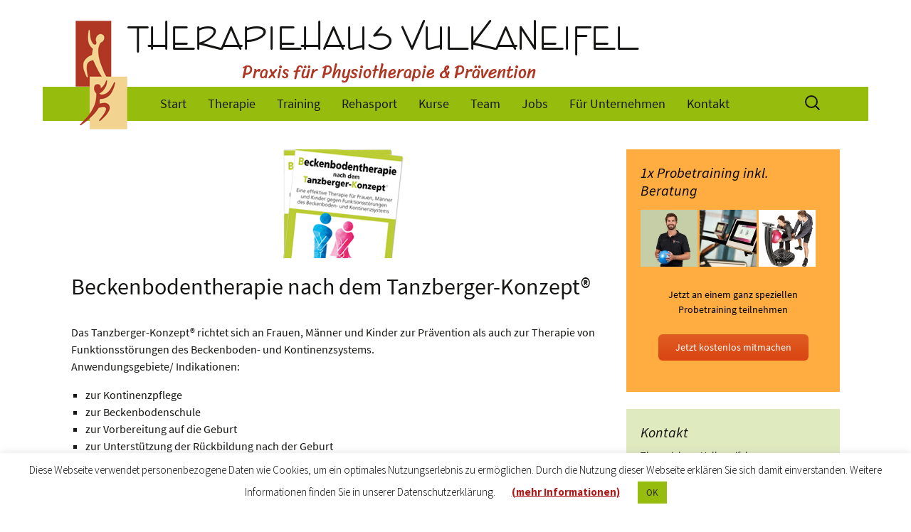

--- FILE ---
content_type: text/html; charset=UTF-8
request_url: https://www.therapiehaus-vulkaneifel.de/beckenbodentherapie-nach-dem-tanzberger-konzept/
body_size: 12468
content:
<!DOCTYPE html>
<!--[if IE 7]>
<html class="ie ie7" lang="de">
<![endif]-->
<!--[if IE 8]>
<html class="ie ie8" lang="de">
<![endif]-->
<!--[if !(IE 7) | !(IE 8)  ]><!-->
<html lang="de">
<!--<![endif]-->
<head>
	<meta charset="UTF-8" />
	<meta name="viewport" content="width=device-width" />
	<title>Beckenbodentherapie nach dem Tanzberger-Konzept® | Therapiehaus Vulkaneifel</title>
	<link rel="profile" href="http://gmpg.org/xfn/11" />
	<link rel="pingback" href="https://www.therapiehaus-vulkaneifel.de/xmlrpc.php" />
	<!--[if lt IE 9]>
	<script src="https://www.therapiehaus-vulkaneifel.de/wp-content/themes/twentythirteen/js/html5.js" type="text/javascript"></script>
	<![endif]-->
	<meta name='robots' content='max-image-preview:large' />
	<style>img:is([sizes="auto" i], [sizes^="auto," i]) { contain-intrinsic-size: 3000px 1500px }</style>
	<link rel="alternate" type="application/rss+xml" title="Therapiehaus Vulkaneifel &raquo; Feed" href="https://www.therapiehaus-vulkaneifel.de/feed/" />
<link rel="alternate" type="application/rss+xml" title="Therapiehaus Vulkaneifel &raquo; Kommentar-Feed" href="https://www.therapiehaus-vulkaneifel.de/comments/feed/" />
<script>
window._wpemojiSettings = {"baseUrl":"https:\/\/s.w.org\/images\/core\/emoji\/15.0.3\/72x72\/","ext":".png","svgUrl":"https:\/\/s.w.org\/images\/core\/emoji\/15.0.3\/svg\/","svgExt":".svg","source":{"concatemoji":"https:\/\/www.therapiehaus-vulkaneifel.de\/wp-includes\/js\/wp-emoji-release.min.js?ver=6.7.4"}};
/*! This file is auto-generated */
!function(i,n){var o,s,e;function c(e){try{var t={supportTests:e,timestamp:(new Date).valueOf()};sessionStorage.setItem(o,JSON.stringify(t))}catch(e){}}function p(e,t,n){e.clearRect(0,0,e.canvas.width,e.canvas.height),e.fillText(t,0,0);var t=new Uint32Array(e.getImageData(0,0,e.canvas.width,e.canvas.height).data),r=(e.clearRect(0,0,e.canvas.width,e.canvas.height),e.fillText(n,0,0),new Uint32Array(e.getImageData(0,0,e.canvas.width,e.canvas.height).data));return t.every(function(e,t){return e===r[t]})}function u(e,t,n){switch(t){case"flag":return n(e,"\ud83c\udff3\ufe0f\u200d\u26a7\ufe0f","\ud83c\udff3\ufe0f\u200b\u26a7\ufe0f")?!1:!n(e,"\ud83c\uddfa\ud83c\uddf3","\ud83c\uddfa\u200b\ud83c\uddf3")&&!n(e,"\ud83c\udff4\udb40\udc67\udb40\udc62\udb40\udc65\udb40\udc6e\udb40\udc67\udb40\udc7f","\ud83c\udff4\u200b\udb40\udc67\u200b\udb40\udc62\u200b\udb40\udc65\u200b\udb40\udc6e\u200b\udb40\udc67\u200b\udb40\udc7f");case"emoji":return!n(e,"\ud83d\udc26\u200d\u2b1b","\ud83d\udc26\u200b\u2b1b")}return!1}function f(e,t,n){var r="undefined"!=typeof WorkerGlobalScope&&self instanceof WorkerGlobalScope?new OffscreenCanvas(300,150):i.createElement("canvas"),a=r.getContext("2d",{willReadFrequently:!0}),o=(a.textBaseline="top",a.font="600 32px Arial",{});return e.forEach(function(e){o[e]=t(a,e,n)}),o}function t(e){var t=i.createElement("script");t.src=e,t.defer=!0,i.head.appendChild(t)}"undefined"!=typeof Promise&&(o="wpEmojiSettingsSupports",s=["flag","emoji"],n.supports={everything:!0,everythingExceptFlag:!0},e=new Promise(function(e){i.addEventListener("DOMContentLoaded",e,{once:!0})}),new Promise(function(t){var n=function(){try{var e=JSON.parse(sessionStorage.getItem(o));if("object"==typeof e&&"number"==typeof e.timestamp&&(new Date).valueOf()<e.timestamp+604800&&"object"==typeof e.supportTests)return e.supportTests}catch(e){}return null}();if(!n){if("undefined"!=typeof Worker&&"undefined"!=typeof OffscreenCanvas&&"undefined"!=typeof URL&&URL.createObjectURL&&"undefined"!=typeof Blob)try{var e="postMessage("+f.toString()+"("+[JSON.stringify(s),u.toString(),p.toString()].join(",")+"));",r=new Blob([e],{type:"text/javascript"}),a=new Worker(URL.createObjectURL(r),{name:"wpTestEmojiSupports"});return void(a.onmessage=function(e){c(n=e.data),a.terminate(),t(n)})}catch(e){}c(n=f(s,u,p))}t(n)}).then(function(e){for(var t in e)n.supports[t]=e[t],n.supports.everything=n.supports.everything&&n.supports[t],"flag"!==t&&(n.supports.everythingExceptFlag=n.supports.everythingExceptFlag&&n.supports[t]);n.supports.everythingExceptFlag=n.supports.everythingExceptFlag&&!n.supports.flag,n.DOMReady=!1,n.readyCallback=function(){n.DOMReady=!0}}).then(function(){return e}).then(function(){var e;n.supports.everything||(n.readyCallback(),(e=n.source||{}).concatemoji?t(e.concatemoji):e.wpemoji&&e.twemoji&&(t(e.twemoji),t(e.wpemoji)))}))}((window,document),window._wpemojiSettings);
</script>
<style id='wp-emoji-styles-inline-css'>

	img.wp-smiley, img.emoji {
		display: inline !important;
		border: none !important;
		box-shadow: none !important;
		height: 1em !important;
		width: 1em !important;
		margin: 0 0.07em !important;
		vertical-align: -0.1em !important;
		background: none !important;
		padding: 0 !important;
	}
</style>
<link rel='stylesheet' id='wp-block-library-css' href='https://www.therapiehaus-vulkaneifel.de/wp-includes/css/dist/block-library/style.min.css?ver=6.7.4' media='all' />
<style id='wp-block-library-theme-inline-css'>
.wp-block-audio :where(figcaption){color:#555;font-size:13px;text-align:center}.is-dark-theme .wp-block-audio :where(figcaption){color:#ffffffa6}.wp-block-audio{margin:0 0 1em}.wp-block-code{border:1px solid #ccc;border-radius:4px;font-family:Menlo,Consolas,monaco,monospace;padding:.8em 1em}.wp-block-embed :where(figcaption){color:#555;font-size:13px;text-align:center}.is-dark-theme .wp-block-embed :where(figcaption){color:#ffffffa6}.wp-block-embed{margin:0 0 1em}.blocks-gallery-caption{color:#555;font-size:13px;text-align:center}.is-dark-theme .blocks-gallery-caption{color:#ffffffa6}:root :where(.wp-block-image figcaption){color:#555;font-size:13px;text-align:center}.is-dark-theme :root :where(.wp-block-image figcaption){color:#ffffffa6}.wp-block-image{margin:0 0 1em}.wp-block-pullquote{border-bottom:4px solid;border-top:4px solid;color:currentColor;margin-bottom:1.75em}.wp-block-pullquote cite,.wp-block-pullquote footer,.wp-block-pullquote__citation{color:currentColor;font-size:.8125em;font-style:normal;text-transform:uppercase}.wp-block-quote{border-left:.25em solid;margin:0 0 1.75em;padding-left:1em}.wp-block-quote cite,.wp-block-quote footer{color:currentColor;font-size:.8125em;font-style:normal;position:relative}.wp-block-quote:where(.has-text-align-right){border-left:none;border-right:.25em solid;padding-left:0;padding-right:1em}.wp-block-quote:where(.has-text-align-center){border:none;padding-left:0}.wp-block-quote.is-large,.wp-block-quote.is-style-large,.wp-block-quote:where(.is-style-plain){border:none}.wp-block-search .wp-block-search__label{font-weight:700}.wp-block-search__button{border:1px solid #ccc;padding:.375em .625em}:where(.wp-block-group.has-background){padding:1.25em 2.375em}.wp-block-separator.has-css-opacity{opacity:.4}.wp-block-separator{border:none;border-bottom:2px solid;margin-left:auto;margin-right:auto}.wp-block-separator.has-alpha-channel-opacity{opacity:1}.wp-block-separator:not(.is-style-wide):not(.is-style-dots){width:100px}.wp-block-separator.has-background:not(.is-style-dots){border-bottom:none;height:1px}.wp-block-separator.has-background:not(.is-style-wide):not(.is-style-dots){height:2px}.wp-block-table{margin:0 0 1em}.wp-block-table td,.wp-block-table th{word-break:normal}.wp-block-table :where(figcaption){color:#555;font-size:13px;text-align:center}.is-dark-theme .wp-block-table :where(figcaption){color:#ffffffa6}.wp-block-video :where(figcaption){color:#555;font-size:13px;text-align:center}.is-dark-theme .wp-block-video :where(figcaption){color:#ffffffa6}.wp-block-video{margin:0 0 1em}:root :where(.wp-block-template-part.has-background){margin-bottom:0;margin-top:0;padding:1.25em 2.375em}
</style>
<style id='classic-theme-styles-inline-css'>
/*! This file is auto-generated */
.wp-block-button__link{color:#fff;background-color:#32373c;border-radius:9999px;box-shadow:none;text-decoration:none;padding:calc(.667em + 2px) calc(1.333em + 2px);font-size:1.125em}.wp-block-file__button{background:#32373c;color:#fff;text-decoration:none}
</style>
<style id='global-styles-inline-css'>
:root{--wp--preset--aspect-ratio--square: 1;--wp--preset--aspect-ratio--4-3: 4/3;--wp--preset--aspect-ratio--3-4: 3/4;--wp--preset--aspect-ratio--3-2: 3/2;--wp--preset--aspect-ratio--2-3: 2/3;--wp--preset--aspect-ratio--16-9: 16/9;--wp--preset--aspect-ratio--9-16: 9/16;--wp--preset--color--black: #000000;--wp--preset--color--cyan-bluish-gray: #abb8c3;--wp--preset--color--white: #fff;--wp--preset--color--pale-pink: #f78da7;--wp--preset--color--vivid-red: #cf2e2e;--wp--preset--color--luminous-vivid-orange: #ff6900;--wp--preset--color--luminous-vivid-amber: #fcb900;--wp--preset--color--light-green-cyan: #7bdcb5;--wp--preset--color--vivid-green-cyan: #00d084;--wp--preset--color--pale-cyan-blue: #8ed1fc;--wp--preset--color--vivid-cyan-blue: #0693e3;--wp--preset--color--vivid-purple: #9b51e0;--wp--preset--color--dark-gray: #141412;--wp--preset--color--red: #bc360a;--wp--preset--color--medium-orange: #db572f;--wp--preset--color--light-orange: #ea9629;--wp--preset--color--yellow: #fbca3c;--wp--preset--color--dark-brown: #220e10;--wp--preset--color--medium-brown: #722d19;--wp--preset--color--light-brown: #eadaa6;--wp--preset--color--beige: #e8e5ce;--wp--preset--color--off-white: #f7f5e7;--wp--preset--gradient--vivid-cyan-blue-to-vivid-purple: linear-gradient(135deg,rgba(6,147,227,1) 0%,rgb(155,81,224) 100%);--wp--preset--gradient--light-green-cyan-to-vivid-green-cyan: linear-gradient(135deg,rgb(122,220,180) 0%,rgb(0,208,130) 100%);--wp--preset--gradient--luminous-vivid-amber-to-luminous-vivid-orange: linear-gradient(135deg,rgba(252,185,0,1) 0%,rgba(255,105,0,1) 100%);--wp--preset--gradient--luminous-vivid-orange-to-vivid-red: linear-gradient(135deg,rgba(255,105,0,1) 0%,rgb(207,46,46) 100%);--wp--preset--gradient--very-light-gray-to-cyan-bluish-gray: linear-gradient(135deg,rgb(238,238,238) 0%,rgb(169,184,195) 100%);--wp--preset--gradient--cool-to-warm-spectrum: linear-gradient(135deg,rgb(74,234,220) 0%,rgb(151,120,209) 20%,rgb(207,42,186) 40%,rgb(238,44,130) 60%,rgb(251,105,98) 80%,rgb(254,248,76) 100%);--wp--preset--gradient--blush-light-purple: linear-gradient(135deg,rgb(255,206,236) 0%,rgb(152,150,240) 100%);--wp--preset--gradient--blush-bordeaux: linear-gradient(135deg,rgb(254,205,165) 0%,rgb(254,45,45) 50%,rgb(107,0,62) 100%);--wp--preset--gradient--luminous-dusk: linear-gradient(135deg,rgb(255,203,112) 0%,rgb(199,81,192) 50%,rgb(65,88,208) 100%);--wp--preset--gradient--pale-ocean: linear-gradient(135deg,rgb(255,245,203) 0%,rgb(182,227,212) 50%,rgb(51,167,181) 100%);--wp--preset--gradient--electric-grass: linear-gradient(135deg,rgb(202,248,128) 0%,rgb(113,206,126) 100%);--wp--preset--gradient--midnight: linear-gradient(135deg,rgb(2,3,129) 0%,rgb(40,116,252) 100%);--wp--preset--gradient--autumn-brown: linear-gradient(135deg, rgba(226,45,15,1) 0%, rgba(158,25,13,1) 100%);--wp--preset--gradient--sunset-yellow: linear-gradient(135deg, rgba(233,139,41,1) 0%, rgba(238,179,95,1) 100%);--wp--preset--gradient--light-sky: linear-gradient(135deg,rgba(228,228,228,1.0) 0%,rgba(208,225,252,1.0) 100%);--wp--preset--gradient--dark-sky: linear-gradient(135deg,rgba(0,0,0,1.0) 0%,rgba(56,61,69,1.0) 100%);--wp--preset--font-size--small: 13px;--wp--preset--font-size--medium: 20px;--wp--preset--font-size--large: 36px;--wp--preset--font-size--x-large: 42px;--wp--preset--spacing--20: 0.44rem;--wp--preset--spacing--30: 0.67rem;--wp--preset--spacing--40: 1rem;--wp--preset--spacing--50: 1.5rem;--wp--preset--spacing--60: 2.25rem;--wp--preset--spacing--70: 3.38rem;--wp--preset--spacing--80: 5.06rem;--wp--preset--shadow--natural: 6px 6px 9px rgba(0, 0, 0, 0.2);--wp--preset--shadow--deep: 12px 12px 50px rgba(0, 0, 0, 0.4);--wp--preset--shadow--sharp: 6px 6px 0px rgba(0, 0, 0, 0.2);--wp--preset--shadow--outlined: 6px 6px 0px -3px rgba(255, 255, 255, 1), 6px 6px rgba(0, 0, 0, 1);--wp--preset--shadow--crisp: 6px 6px 0px rgba(0, 0, 0, 1);}:where(.is-layout-flex){gap: 0.5em;}:where(.is-layout-grid){gap: 0.5em;}body .is-layout-flex{display: flex;}.is-layout-flex{flex-wrap: wrap;align-items: center;}.is-layout-flex > :is(*, div){margin: 0;}body .is-layout-grid{display: grid;}.is-layout-grid > :is(*, div){margin: 0;}:where(.wp-block-columns.is-layout-flex){gap: 2em;}:where(.wp-block-columns.is-layout-grid){gap: 2em;}:where(.wp-block-post-template.is-layout-flex){gap: 1.25em;}:where(.wp-block-post-template.is-layout-grid){gap: 1.25em;}.has-black-color{color: var(--wp--preset--color--black) !important;}.has-cyan-bluish-gray-color{color: var(--wp--preset--color--cyan-bluish-gray) !important;}.has-white-color{color: var(--wp--preset--color--white) !important;}.has-pale-pink-color{color: var(--wp--preset--color--pale-pink) !important;}.has-vivid-red-color{color: var(--wp--preset--color--vivid-red) !important;}.has-luminous-vivid-orange-color{color: var(--wp--preset--color--luminous-vivid-orange) !important;}.has-luminous-vivid-amber-color{color: var(--wp--preset--color--luminous-vivid-amber) !important;}.has-light-green-cyan-color{color: var(--wp--preset--color--light-green-cyan) !important;}.has-vivid-green-cyan-color{color: var(--wp--preset--color--vivid-green-cyan) !important;}.has-pale-cyan-blue-color{color: var(--wp--preset--color--pale-cyan-blue) !important;}.has-vivid-cyan-blue-color{color: var(--wp--preset--color--vivid-cyan-blue) !important;}.has-vivid-purple-color{color: var(--wp--preset--color--vivid-purple) !important;}.has-black-background-color{background-color: var(--wp--preset--color--black) !important;}.has-cyan-bluish-gray-background-color{background-color: var(--wp--preset--color--cyan-bluish-gray) !important;}.has-white-background-color{background-color: var(--wp--preset--color--white) !important;}.has-pale-pink-background-color{background-color: var(--wp--preset--color--pale-pink) !important;}.has-vivid-red-background-color{background-color: var(--wp--preset--color--vivid-red) !important;}.has-luminous-vivid-orange-background-color{background-color: var(--wp--preset--color--luminous-vivid-orange) !important;}.has-luminous-vivid-amber-background-color{background-color: var(--wp--preset--color--luminous-vivid-amber) !important;}.has-light-green-cyan-background-color{background-color: var(--wp--preset--color--light-green-cyan) !important;}.has-vivid-green-cyan-background-color{background-color: var(--wp--preset--color--vivid-green-cyan) !important;}.has-pale-cyan-blue-background-color{background-color: var(--wp--preset--color--pale-cyan-blue) !important;}.has-vivid-cyan-blue-background-color{background-color: var(--wp--preset--color--vivid-cyan-blue) !important;}.has-vivid-purple-background-color{background-color: var(--wp--preset--color--vivid-purple) !important;}.has-black-border-color{border-color: var(--wp--preset--color--black) !important;}.has-cyan-bluish-gray-border-color{border-color: var(--wp--preset--color--cyan-bluish-gray) !important;}.has-white-border-color{border-color: var(--wp--preset--color--white) !important;}.has-pale-pink-border-color{border-color: var(--wp--preset--color--pale-pink) !important;}.has-vivid-red-border-color{border-color: var(--wp--preset--color--vivid-red) !important;}.has-luminous-vivid-orange-border-color{border-color: var(--wp--preset--color--luminous-vivid-orange) !important;}.has-luminous-vivid-amber-border-color{border-color: var(--wp--preset--color--luminous-vivid-amber) !important;}.has-light-green-cyan-border-color{border-color: var(--wp--preset--color--light-green-cyan) !important;}.has-vivid-green-cyan-border-color{border-color: var(--wp--preset--color--vivid-green-cyan) !important;}.has-pale-cyan-blue-border-color{border-color: var(--wp--preset--color--pale-cyan-blue) !important;}.has-vivid-cyan-blue-border-color{border-color: var(--wp--preset--color--vivid-cyan-blue) !important;}.has-vivid-purple-border-color{border-color: var(--wp--preset--color--vivid-purple) !important;}.has-vivid-cyan-blue-to-vivid-purple-gradient-background{background: var(--wp--preset--gradient--vivid-cyan-blue-to-vivid-purple) !important;}.has-light-green-cyan-to-vivid-green-cyan-gradient-background{background: var(--wp--preset--gradient--light-green-cyan-to-vivid-green-cyan) !important;}.has-luminous-vivid-amber-to-luminous-vivid-orange-gradient-background{background: var(--wp--preset--gradient--luminous-vivid-amber-to-luminous-vivid-orange) !important;}.has-luminous-vivid-orange-to-vivid-red-gradient-background{background: var(--wp--preset--gradient--luminous-vivid-orange-to-vivid-red) !important;}.has-very-light-gray-to-cyan-bluish-gray-gradient-background{background: var(--wp--preset--gradient--very-light-gray-to-cyan-bluish-gray) !important;}.has-cool-to-warm-spectrum-gradient-background{background: var(--wp--preset--gradient--cool-to-warm-spectrum) !important;}.has-blush-light-purple-gradient-background{background: var(--wp--preset--gradient--blush-light-purple) !important;}.has-blush-bordeaux-gradient-background{background: var(--wp--preset--gradient--blush-bordeaux) !important;}.has-luminous-dusk-gradient-background{background: var(--wp--preset--gradient--luminous-dusk) !important;}.has-pale-ocean-gradient-background{background: var(--wp--preset--gradient--pale-ocean) !important;}.has-electric-grass-gradient-background{background: var(--wp--preset--gradient--electric-grass) !important;}.has-midnight-gradient-background{background: var(--wp--preset--gradient--midnight) !important;}.has-small-font-size{font-size: var(--wp--preset--font-size--small) !important;}.has-medium-font-size{font-size: var(--wp--preset--font-size--medium) !important;}.has-large-font-size{font-size: var(--wp--preset--font-size--large) !important;}.has-x-large-font-size{font-size: var(--wp--preset--font-size--x-large) !important;}
:where(.wp-block-post-template.is-layout-flex){gap: 1.25em;}:where(.wp-block-post-template.is-layout-grid){gap: 1.25em;}
:where(.wp-block-columns.is-layout-flex){gap: 2em;}:where(.wp-block-columns.is-layout-grid){gap: 2em;}
:root :where(.wp-block-pullquote){font-size: 1.5em;line-height: 1.6;}
</style>
<link rel='stylesheet' id='contact-form-7-css' href='https://www.therapiehaus-vulkaneifel.de/wp-content/plugins/contact-form-7/includes/css/styles.css?ver=6.0.3' media='all' />
<link rel='stylesheet' id='cookie-law-info-css' href='https://www.therapiehaus-vulkaneifel.de/wp-content/plugins/cookie-law-info/legacy/public/css/cookie-law-info-public.css?ver=3.2.8' media='all' />
<link rel='stylesheet' id='cookie-law-info-gdpr-css' href='https://www.therapiehaus-vulkaneifel.de/wp-content/plugins/cookie-law-info/legacy/public/css/cookie-law-info-gdpr.css?ver=3.2.8' media='all' />
<link rel='stylesheet' id='mptt-style-css' href='https://www.therapiehaus-vulkaneifel.de/wp-content/plugins/mp-timetable/media/css/style.css?ver=2.4.14' media='all' />
<link rel='stylesheet' id='team_manager-normalize-css-css' href='https://www.therapiehaus-vulkaneifel.de/wp-content/plugins/team-showcase-pro/assets/css/normalize.css?ver=6.7.4' media='all' />
<link rel='stylesheet' id='team_manager-awesome-css-css' href='https://www.therapiehaus-vulkaneifel.de/wp-content/plugins/team-showcase-pro/assets/css/font-awesome.css?ver=6.7.4' media='all' />
<link rel='stylesheet' id='team_manager-featherlight-css-css' href='https://www.therapiehaus-vulkaneifel.de/wp-content/plugins/team-showcase-pro/assets/css/featherlight.css?ver=6.7.4' media='all' />
<link rel='stylesheet' id='team_manager-magnific-css-css' href='https://www.therapiehaus-vulkaneifel.de/wp-content/plugins/team-showcase-pro/assets/css/magnific-popup.css?ver=6.7.4' media='all' />
<link rel='stylesheet' id='team_manager-animate-css-css' href='https://www.therapiehaus-vulkaneifel.de/wp-content/plugins/team-showcase-pro/assets/css/animate.css?ver=6.7.4' media='all' />
<link rel='stylesheet' id='team_manager-style1-css-css' href='https://www.therapiehaus-vulkaneifel.de/wp-content/plugins/team-showcase-pro/assets/css/style1.css?ver=6.7.4' media='all' />
<link rel='stylesheet' id='twentythirteen-fonts-css' href='https://www.therapiehaus-vulkaneifel.de/wp-content/themes/twentythirteen/fonts/source-sans-pro-plus-bitter.css?ver=20230328' media='all' />
<link rel='stylesheet' id='genericons-css' href='https://www.therapiehaus-vulkaneifel.de/wp-content/themes/twentythirteen/genericons/genericons.css?ver=3.0.3' media='all' />
<link rel='stylesheet' id='twentythirteen-style-css' href='https://www.therapiehaus-vulkaneifel.de/wp-content/themes/stormy2013/style.css?ver=20241112' media='all' />
<link rel='stylesheet' id='twentythirteen-block-style-css' href='https://www.therapiehaus-vulkaneifel.de/wp-content/themes/twentythirteen/css/blocks.css?ver=20240520' media='all' />
<script src="https://www.therapiehaus-vulkaneifel.de/wp-includes/js/jquery/jquery.min.js?ver=3.7.1" id="jquery-core-js"></script>
<script src="https://www.therapiehaus-vulkaneifel.de/wp-includes/js/jquery/jquery-migrate.min.js?ver=3.4.1" id="jquery-migrate-js"></script>
<script id="cookie-law-info-js-extra">
var Cli_Data = {"nn_cookie_ids":["CookieLawInfoConsent","cookielawinfo-checkbox-necessary","cookielawinfo-checkbox-functional","cookielawinfo-checkbox-performance","cookielawinfo-checkbox-analytics","cookielawinfo-checkbox-advertisement","cookielawinfo-checkbox-others","YSC","VISITOR_INFO1_LIVE","yt-remote-connected-devices","CONSENT","__cf_bm"],"cookielist":[],"non_necessary_cookies":{"necessary":["CookieLawInfoConsent"],"functional":["__cf_bm"],"analytics":["CONSENT"],"advertisement":["YSC","VISITOR_INFO1_LIVE","yt-remote-device-id","yt-remote-connected-devices"]},"ccpaEnabled":"","ccpaRegionBased":"","ccpaBarEnabled":"","strictlyEnabled":["necessary","obligatoire"],"ccpaType":"gdpr","js_blocking":"","custom_integration":"","triggerDomRefresh":"","secure_cookies":""};
var cli_cookiebar_settings = {"animate_speed_hide":"500","animate_speed_show":"500","background":"#FFF","border":"#b1a6a6c2","border_on":"","button_1_button_colour":"#96bd0d","button_1_button_hover":"#78970a","button_1_link_colour":"#2b2b2b","button_1_as_button":"1","button_1_new_win":"","button_2_button_colour":"#333","button_2_button_hover":"#292929","button_2_link_colour":"#af1a1a","button_2_as_button":"","button_2_hidebar":"1","button_3_button_colour":"#000","button_3_button_hover":"#000000","button_3_link_colour":"#fff","button_3_as_button":"1","button_3_new_win":"","button_4_button_colour":"#a4ce9c","button_4_button_hover":"#83a57d","button_4_link_colour":"#0a0202","button_4_as_button":"1","button_7_button_colour":"#61a229","button_7_button_hover":"#4e8221","button_7_link_colour":"#fff","button_7_as_button":"1","button_7_new_win":"","font_family":"inherit","header_fix":"","notify_animate_hide":"1","notify_animate_show":"","notify_div_id":"#cookie-law-info-bar","notify_position_horizontal":"right","notify_position_vertical":"bottom","scroll_close":"","scroll_close_reload":"","accept_close_reload":"","reject_close_reload":"","showagain_tab":"","showagain_background":"#fff","showagain_border":"#000","showagain_div_id":"#cookie-law-info-again","showagain_x_position":"100px","text":"#000","show_once_yn":"","show_once":"10000","logging_on":"","as_popup":"","popup_overlay":"1","bar_heading_text":"","cookie_bar_as":"banner","popup_showagain_position":"bottom-right","widget_position":"left"};
var log_object = {"ajax_url":"https:\/\/www.therapiehaus-vulkaneifel.de\/wp-admin\/admin-ajax.php"};
</script>
<script src="https://www.therapiehaus-vulkaneifel.de/wp-content/plugins/cookie-law-info/legacy/public/js/cookie-law-info-public.js?ver=3.2.8" id="cookie-law-info-js"></script>
<script src="https://www.therapiehaus-vulkaneifel.de/wp-content/plugins/team-showcase-pro/assets/js/wow.js?ver=1.0" id="team_manager-wow-js-js"></script>
<script src="https://www.therapiehaus-vulkaneifel.de/wp-content/plugins/team-showcase-pro/assets/js/modernizr.custom.js?ver=1.0" id="team_manager-modernizer-js"></script>
<script src="https://www.therapiehaus-vulkaneifel.de/wp-content/plugins/team-showcase-pro/assets/js/classie.js?ver=1.0" id="team_manager-classie-js"></script>
<script src="https://www.therapiehaus-vulkaneifel.de/wp-content/plugins/team-showcase-pro/assets/js/featherlight.js?ver=1.0" id="team_manager-featherlight-js"></script>
<script src="https://www.therapiehaus-vulkaneifel.de/wp-content/plugins/team-showcase-pro/assets/js/jquery.magnific-popup.js?ver=1.0" id="team_manager-magnific-js"></script>
<script src="https://www.therapiehaus-vulkaneifel.de/wp-content/plugins/team-showcase-pro/assets/js/main.js?ver=1.0" id="team_manager-main-js"></script>
<script src="https://www.therapiehaus-vulkaneifel.de/wp-content/themes/twentythirteen/js/functions.js?ver=20230526" id="twentythirteen-script-js" defer data-wp-strategy="defer"></script>
<link rel="https://api.w.org/" href="https://www.therapiehaus-vulkaneifel.de/wp-json/" /><link rel="alternate" title="JSON" type="application/json" href="https://www.therapiehaus-vulkaneifel.de/wp-json/wp/v2/posts/1044" /><link rel="EditURI" type="application/rsd+xml" title="RSD" href="https://www.therapiehaus-vulkaneifel.de/xmlrpc.php?rsd" />
<meta name="generator" content="WordPress 6.7.4" />
<link rel="canonical" href="https://www.therapiehaus-vulkaneifel.de/beckenbodentherapie-nach-dem-tanzberger-konzept/" />
<link rel='shortlink' href='https://www.therapiehaus-vulkaneifel.de/?p=1044' />
<link rel="alternate" title="oEmbed (JSON)" type="application/json+oembed" href="https://www.therapiehaus-vulkaneifel.de/wp-json/oembed/1.0/embed?url=https%3A%2F%2Fwww.therapiehaus-vulkaneifel.de%2Fbeckenbodentherapie-nach-dem-tanzberger-konzept%2F" />
<link rel="alternate" title="oEmbed (XML)" type="text/xml+oembed" href="https://www.therapiehaus-vulkaneifel.de/wp-json/oembed/1.0/embed?url=https%3A%2F%2Fwww.therapiehaus-vulkaneifel.de%2Fbeckenbodentherapie-nach-dem-tanzberger-konzept%2F&#038;format=xml" />
<meta name="cdp-version" content="1.4.9" /><noscript><style type="text/css">.mptt-shortcode-wrapper .mptt-shortcode-table:first-of-type{display:table!important}.mptt-shortcode-wrapper .mptt-shortcode-table .mptt-event-container:hover{height:auto!important;min-height:100%!important}body.mprm_ie_browser .mptt-shortcode-wrapper .mptt-event-container{height:auto!important}@media (max-width:767px){.mptt-shortcode-wrapper .mptt-shortcode-table:first-of-type{display:none!important}}</style></noscript><link rel="icon" href="https://www.therapiehaus-vulkaneifel.de/wp-content/uploads/2020/07/cropped-vorlage-favicon-32x32.png" sizes="32x32" />
<link rel="icon" href="https://www.therapiehaus-vulkaneifel.de/wp-content/uploads/2020/07/cropped-vorlage-favicon-192x192.png" sizes="192x192" />
<link rel="apple-touch-icon" href="https://www.therapiehaus-vulkaneifel.de/wp-content/uploads/2020/07/cropped-vorlage-favicon-180x180.png" />
<meta name="msapplication-TileImage" content="https://www.therapiehaus-vulkaneifel.de/wp-content/uploads/2020/07/cropped-vorlage-favicon-270x270.png" />
		<style id="wp-custom-css">
			.entry-meta {display:none;}
.mptt-shortcode-wrapper .mptt-shortcode-table tbody .mptt-event-container:hover .event-title {
    text-decoration: none;
}
@media (max-width:780px) {
#tertiary {
	display: flex;
	float: none;
	}
}

#post-2097 header {
    display: none;
}		</style>
		</head>
<body class="post-template-default single single-post postid-1044 single-format-standard wp-embed-responsive sidebar no-avatars">
	<div id="page" class="hfeed site">
		<header id="masthead" class="site-header" role="banner">

        <div id="header-widget" class="header" role="complimentary">
                <a class="home-link" href="https://www.therapiehaus-vulkaneifel.de/" title="Therapiehaus Vulkaneifel" rel="home">
                <div id="media_image-2" class="widget widget_media_image"><a href="/"><img width="87" height="160" src="https://www.therapiehaus-vulkaneifel.de/wp-content/uploads/2018/06/logo.png" class="image wp-image-6  attachment-full size-full" alt="" style="max-width: 100%; height: auto;" decoding="async" /></a></div>
                			</a>
				<h1 class="site-title">Therapiehaus Vulkaneifel</h1><br>
				<h2 class="site-description">Praxis für Physiotherapie &amp; Prävention</h2>
        </div>
			<div id="navbar" class="navbar">

				<nav id="site-navigation" class="navigation main-navigation" role="navigation">
					<h3 class="menu-toggle">Menü</h3>
					<a class="screen-reader-text skip-link" href="#content" title="Zum Inhalt springen">Zum Inhalt springen</a>
					<div class="menu-top-menu-container"><ul id="menu-top-menu" class="nav-menu"><li id="menu-item-8" class="menu-item menu-item-type-post_type menu-item-object-page menu-item-home menu-item-8"><a href="https://www.therapiehaus-vulkaneifel.de/">Start</a></li>
<li id="menu-item-1695" class="menu-item menu-item-type-custom menu-item-object-custom menu-item-has-children menu-item-1695"><a>Therapie</a>
<ul class="sub-menu">
	<li id="menu-item-1033" class="menu-item menu-item-type-taxonomy menu-item-object-category current-post-ancestor current-menu-parent current-post-parent menu-item-1033"><a href="https://www.therapiehaus-vulkaneifel.de/category/therapieangebote/">Therapieangebote</a></li>
	<li id="menu-item-1672" class="menu-item menu-item-type-post_type menu-item-object-post menu-item-1672"><a href="https://www.therapiehaus-vulkaneifel.de/gutscheine/">Gutscheine</a></li>
	<li id="menu-item-1673" class="menu-item menu-item-type-post_type menu-item-object-post menu-item-1673"><a href="https://www.therapiehaus-vulkaneifel.de/hausbesuche/">Hausbesuche</a></li>
</ul>
</li>
<li id="menu-item-1669" class="menu-item menu-item-type-custom menu-item-object-custom menu-item-has-children menu-item-1669"><a>Training</a>
<ul class="sub-menu">
	<li id="menu-item-1220" class="menu-item menu-item-type-post_type menu-item-object-page menu-item-1220"><a href="https://www.therapiehaus-vulkaneifel.de/training/">Gerätetraining</a></li>
	<li id="menu-item-1634" class="menu-item menu-item-type-post_type menu-item-object-page menu-item-1634"><a href="https://www.therapiehaus-vulkaneifel.de/galileo/">Galileo</a></li>
	<li id="menu-item-1574" class="menu-item menu-item-type-post_type menu-item-object-page menu-item-1574"><a href="https://www.therapiehaus-vulkaneifel.de/termin-online-reservieren/">Termin reservieren</a></li>
</ul>
</li>
<li id="menu-item-1333" class="menu-item menu-item-type-post_type menu-item-object-page menu-item-1333"><a href="https://www.therapiehaus-vulkaneifel.de/rehasport/">Rehasport</a></li>
<li id="menu-item-16" class="menu-item menu-item-type-taxonomy menu-item-object-category menu-item-has-children menu-item-16"><a href="https://www.therapiehaus-vulkaneifel.de/category/kurse/">Kurse</a>
<ul class="sub-menu">
	<li id="menu-item-1551" class="menu-item menu-item-type-post_type menu-item-object-page menu-item-1551"><a href="https://www.therapiehaus-vulkaneifel.de/kurse-uebersicht/">Kursplan</a></li>
</ul>
</li>
<li id="menu-item-20" class="menu-item menu-item-type-post_type menu-item-object-page menu-item-20"><a href="https://www.therapiehaus-vulkaneifel.de/team/">Team</a></li>
<li id="menu-item-2073" class="menu-item menu-item-type-custom menu-item-object-custom menu-item-2073"><a href="https://physiojob-eifel.de/">Jobs</a></li>
<li id="menu-item-2094" class="menu-item menu-item-type-custom menu-item-object-custom menu-item-2094"><a href="https://starke-firma.de">Für Unternehmen</a></li>
<li id="menu-item-110" class="menu-item menu-item-type-post_type menu-item-object-page menu-item-110"><a href="https://www.therapiehaus-vulkaneifel.de/kontakt/">Kontakt</a></li>
</ul></div>					<form role="search" method="get" class="search-form" action="https://www.therapiehaus-vulkaneifel.de/">
				<label>
					<span class="screen-reader-text">Suche nach:</span>
					<input type="search" class="search-field" placeholder="Suchen …" value="" name="s" />
				</label>
				<input type="submit" class="search-submit" value="Suchen" />
			</form>				</nav><!-- #site-navigation -->
			</div><!-- #navbar -->
		</header><!-- #masthead -->
<div id="after-header" class="header" role="complimentary">
                                </div>

		<div id="main" class="site-main">

	<div id="primary" class="content-area">
		<div id="content" class="site-content" role="main">

						
				
<article id="post-1044" class="post-1044 post type-post status-publish format-standard has-post-thumbnail hentry category-therapieangebote">
	<header class="entry-header">
				<div class="entry-thumbnail">
			<img width="240" height="153" src="https://www.therapiehaus-vulkaneifel.de/wp-content/uploads/2019/01/Flyer-Tanzberger-e1665734926501.png" class="attachment-medium_large size-medium_large wp-post-image" alt="" decoding="async" />		</div>
		
				<h1 class="entry-title">Beckenbodentherapie nach dem Tanzberger-Konzept®</h1>
		
		<div class="entry-meta">
			<span class="date"><a href="https://www.therapiehaus-vulkaneifel.de/beckenbodentherapie-nach-dem-tanzberger-konzept/" title="Permalink zu Beckenbodentherapie nach dem Tanzberger-Konzept®" rel="bookmark"><time class="entry-date" datetime="2021-09-09T13:54:41+02:00">9. September 2021</time></a></span><span class="categories-links"><a href="https://www.therapiehaus-vulkaneifel.de/category/therapieangebote/" rel="category tag">Therapieangebote</a></span><span class="author vcard"><a class="url fn n" href="https://www.therapiehaus-vulkaneifel.de/author/adm_esales4u/" title="Alle Beiträge von Marion Hütten anzeigen" rel="author">Marion Hütten</a></span>					</div><!-- .entry-meta -->
	</header><!-- .entry-header -->

		<div class="entry-content">
		<p><span id="more-1044"></span></p>
<p>Das Tanzberger-Konzept® richtet sich an Frauen, Männer und Kinder zur Prävention als auch zur Therapie von Funktionsstörungen des Beckenboden- und Kontinenzsystems.<br />
Anwendungsgebiete/ Indikationen:</p>
<ul>
<li>zur Kontinenzpflege</li>
<li>zur Beckenbodenschule</li>
<li>zur Vorbereitung auf die Geburt</li>
<li>zur Unterstützung der Rückbildung nach der Geburt</li>
<li>zur Anleitung vor Operationen im beckenraum</li>
<li>bei Beckenboden- und Organsenkung</li>
<li>bei Drangsymptomatik von Blase und/oder Darm</li>
<li>bei Speicherstörungen: Harn, Wind, Stuhl</li>
<li>bei Entleerungsstörungen: Harn, Stuhl</li>
<li>bei Zustand nach Kaiserschnitt: Faszienpflege</li>
<li>bei Zustand nach Operationen im Beckenraum</li>
</ul>
<p>&nbsp;</p>
	</div><!-- .entry-content -->
	
	<footer class="entry-meta">
		
			</footer><!-- .entry-meta -->
</article><!-- #post -->
				<div id="after-post" class="wrap" role="complimentary">
                                </div>
						<nav class="navigation post-navigation" role="navigation">
		<h1 class="screen-reader-text">Beitragsnavigation</h1>
		<div class="nav-links">

			<a href="https://www.therapiehaus-vulkaneifel.de/atemtherapie-bei-mukoviszidose-und-anderen-schweren-lungenerkrankungen/" rel="prev"><span class="meta-nav">&larr;</span> Atemtherapie bei Mukoviszidose und anderen schweren Lungenerkrankungen</a>			<a href="https://www.therapiehaus-vulkaneifel.de/cmd-therapie/" rel="next">CMD-Therapie <span class="meta-nav">&rarr;</span></a>
		</div><!-- .nav-links -->
	</nav><!-- .navigation -->
					
<div id="comments" class="comments-area">

	
	
</div><!-- #comments -->

			
		</div><!-- #content -->
	</div><!-- #primary -->

	<div id="tertiary" class="sidebar-container" role="complementary">
		<div class="sidebar-inner">
			<div class="widget-area">
				<aside id="text-7" class="widget widget_text"><h3 class="widget-title">1x Probetraining inkl. Beratung</h3>			<div class="textwidget"><p><img loading="lazy" decoding="async" class=" wp-image-1555" src="https://www.therapiehaus-vulkaneifel.de/wp-content/uploads/2022/07/Stappen-Thorsten-150x150.jpg" alt="" width="80" height="80" srcset="https://www.therapiehaus-vulkaneifel.de/wp-content/uploads/2022/07/Stappen-Thorsten-150x150.jpg 150w, https://www.therapiehaus-vulkaneifel.de/wp-content/uploads/2022/07/Stappen-Thorsten-300x300.jpg 300w, https://www.therapiehaus-vulkaneifel.de/wp-content/uploads/2022/07/Stappen-Thorsten-750x750.jpg 750w, https://www.therapiehaus-vulkaneifel.de/wp-content/uploads/2022/07/Stappen-Thorsten-768x768.jpg 768w, https://www.therapiehaus-vulkaneifel.de/wp-content/uploads/2022/07/Stappen-Thorsten-1536x1536.jpg 1536w, https://www.therapiehaus-vulkaneifel.de/wp-content/uploads/2022/07/Stappen-Thorsten-2048x2048.jpg 2048w" sizes="auto, (max-width: 80px) 100vw, 80px" /> <img loading="lazy" decoding="async" class="alignnone wp-image-1233" src="https://www.therapiehaus-vulkaneifel.de/wp-content/uploads/2021/11/KGG-Web-4-150x150.jpg" alt="" width="80" height="80" /> <img loading="lazy" decoding="async" class="alignnone wp-image-1728" src="https://www.therapiehaus-vulkaneifel.de/wp-content/uploads/2022/10/Galileo2.jpg" alt="" width="80" height="80" /></p>
<p><center>Jetzt an einem ganz speziellen</center><center>Probetraining teilnehmen</center></p>
<p style="text-align: center;"><a href="/einladung/"><button>Jetzt kostenlos mitmachen</button></a></p>
</div>
		</aside><aside id="text-3" class="widget widget_text"><h3 class="widget-title">Kontakt</h3>			<div class="textwidget"><p>Therapiehaus Vulkaneifel<br />
Dauner Str. 17<br />
53539 Kelberg</p>
<p>Mo &#8211; Do     8:00 &#8211; 20:00 Uhr<br />
Fr                 8:00 &#8211; 13:00 Uhr</p>
<p>Telefon:   0 26 92 / 933 010<br />
E-Mail:    <a href="mailto:info@therapiehaus-vulkaneifel.de">info@therapiehaus-vulkaneifel.de</a></p>
</div>
		</aside><aside id="text-8" class="widget widget_text">			<div class="textwidget"><p><img loading="lazy" decoding="async" class="aligncenter wp-image-2109 size-full" src="https://www.therapiehaus-vulkaneifel.de/wp-content/uploads/2023/11/wir-suchen-dich-kl.jpg" alt="" width="285" height="403" srcset="https://www.therapiehaus-vulkaneifel.de/wp-content/uploads/2023/11/wir-suchen-dich-kl.jpg 285w, https://www.therapiehaus-vulkaneifel.de/wp-content/uploads/2023/11/wir-suchen-dich-kl-212x300.jpg 212w" sizes="auto, (max-width: 285px) 100vw, 285px" /></p>
<p><center><a href="https://physiojob-eifel.de/"><button>Jetzt bewerben</button></a></center></p>
</div>
		</aside><aside id="text-6" class="widget widget_text"><h3 class="widget-title">Schnupperstunden</h3>			<div class="textwidget"><p><img loading="lazy" decoding="async" class="img-width-padding alignnone wp-image-1433" src="https://www.therapiehaus-vulkaneifel.de/wp-content/uploads/2022/07/beweglichkeitstraining-therapiehaus-vulkaneifel-150x150.jpg" alt="" width="80" height="80" /><img loading="lazy" decoding="async" class="img-width-padding alignnone wp-image-1445" src="https://www.therapiehaus-vulkaneifel.de/wp-content/uploads/2018/08/wirbelsaeulengymnastik-vulkaneifel-150x150.jpg" alt="" width="80" height="80" /><img loading="lazy" decoding="async" class="img-width-padding alignnone wp-image-1441" src="https://www.therapiehaus-vulkaneifel.de/wp-content/uploads/2022/07/geraetetraining-therapiehaus-vulkaneifel-150x150.jpg" alt="" width="80" height="80" /></p>
<p>Wir bieten kostenlose Schnupperstunden zu unseren Kursen an. Testen Sie jetzt den gewünschten Kurs!</p>
<p style="text-align: center;"><a href="/kurse-schnupperstunden/"><button>mehr Informationen</button></a></p>
</div>
		</aside><aside id="text-2" class="widget widget_text"><h3 class="widget-title">Links</h3>			<div class="textwidget"><p><strong>Betriebliche Gesundheitsförderung</strong><br />
<a href="https://starke-firma.de">https://starke-firma.de</a></p>
<p><span class="u1"><strong>Pflege</strong><br />
<a class="a_normal" href="http://www.ambulant-eifel.de/" target="_blank" rel="noopener">www.ambulant-eifel.de</a></span></p>
<p><strong>Mukoviszidose Infos</strong><br />
<a href="https://www.cegla.de/mukoviszidose">https://www.cegla.de/mukoviszidose</a></p>
</div>
		</aside>			</div><!-- .widget-area -->
		</div><!-- .sidebar-inner -->
	</div><!-- #tertiary -->

		</div><!-- #main -->
		<footer id="colophon" class="site-footer" role="contentinfo">
			
			<div class="site-info">
								<a class="privacy-policy-link" href="https://www.therapiehaus-vulkaneifel.de/datenschutzerklaerung/" rel="privacy-policy">Datenschutzerklärung</a><span role="separator" aria-hidden="true" class="divider"> | </span>				<a href="/impressum/" class="imprint">
					Impressum
				</a>
			</div><!-- .site-info -->
		</footer><!-- #colophon -->
	</div><!-- #page -->

	<!--googleoff: all--><div id="cookie-law-info-bar" data-nosnippet="true"><span>Diese Webseite verwendet personenbezogene Daten wie Cookies, um ein optimales Nutzungserlebnis zu ermöglichen. Durch die Nutzung dieser Webseite erklären Sie sich damit einverstanden. Weitere Informationen finden Sie in unserer Datenschutzerklärung. <a href="https://www.therapiehaus-vulkaneifel.de/datenschutzerklaerung/" id="CONSTANT_OPEN_URL" class="cli-plugin-main-link" style="margin:5px 20px 5px 20px">(mehr Informationen)</a><a role='button' data-cli_action="accept" id="cookie_action_close_header" class="medium cli-plugin-button cli-plugin-main-button cookie_action_close_header cli_action_button wt-cli-accept-btn">OK</a></span></div><div id="cookie-law-info-again" data-nosnippet="true"><span id="cookie_hdr_showagain">Privacy &amp; Cookies Policy</span></div><div class="cli-modal" data-nosnippet="true" id="cliSettingsPopup" tabindex="-1" role="dialog" aria-labelledby="cliSettingsPopup" aria-hidden="true">
  <div class="cli-modal-dialog" role="document">
	<div class="cli-modal-content cli-bar-popup">
		  <button type="button" class="cli-modal-close" id="cliModalClose">
			<svg class="" viewBox="0 0 24 24"><path d="M19 6.41l-1.41-1.41-5.59 5.59-5.59-5.59-1.41 1.41 5.59 5.59-5.59 5.59 1.41 1.41 5.59-5.59 5.59 5.59 1.41-1.41-5.59-5.59z"></path><path d="M0 0h24v24h-24z" fill="none"></path></svg>
			<span class="wt-cli-sr-only">Schließen</span>
		  </button>
		  <div class="cli-modal-body">
			<div class="cli-container-fluid cli-tab-container">
	<div class="cli-row">
		<div class="cli-col-12 cli-align-items-stretch cli-px-0">
			<div class="cli-privacy-overview">
				<h4>Privacy Overview</h4>				<div class="cli-privacy-content">
					<div class="cli-privacy-content-text">This website uses cookies to improve your experience while you navigate through the website. Out of these cookies, the cookies that are categorized as necessary are stored on your browser as they are essential for the working of basic functionalities of the website. We also use third-party cookies that help us analyze and understand how you use this website. These cookies will be stored in your browser only with your consent. You also have the option to opt-out of these cookies. But opting out of some of these cookies may have an effect on your browsing experience.</div>
				</div>
				<a class="cli-privacy-readmore" aria-label="Mehr anzeigen" role="button" data-readmore-text="Mehr anzeigen" data-readless-text="Weniger anzeigen"></a>			</div>
		</div>
		<div class="cli-col-12 cli-align-items-stretch cli-px-0 cli-tab-section-container">
												<div class="cli-tab-section">
						<div class="cli-tab-header">
							<a role="button" tabindex="0" class="cli-nav-link cli-settings-mobile" data-target="necessary" data-toggle="cli-toggle-tab">
								Necessary							</a>
															<div class="wt-cli-necessary-checkbox">
									<input type="checkbox" class="cli-user-preference-checkbox"  id="wt-cli-checkbox-necessary" data-id="checkbox-necessary" checked="checked"  />
									<label class="form-check-label" for="wt-cli-checkbox-necessary">Necessary</label>
								</div>
								<span class="cli-necessary-caption">immer aktiv</span>
													</div>
						<div class="cli-tab-content">
							<div class="cli-tab-pane cli-fade" data-id="necessary">
								<div class="wt-cli-cookie-description">
									Necessary cookies are absolutely essential for the website to function properly. This category only includes cookies that ensures basic functionalities and security features of the website. These cookies do not store any personal information.								</div>
							</div>
						</div>
					</div>
																	<div class="cli-tab-section">
						<div class="cli-tab-header">
							<a role="button" tabindex="0" class="cli-nav-link cli-settings-mobile" data-target="functional" data-toggle="cli-toggle-tab">
								Functional							</a>
															<div class="cli-switch">
									<input type="checkbox" id="wt-cli-checkbox-functional" class="cli-user-preference-checkbox"  data-id="checkbox-functional" />
									<label for="wt-cli-checkbox-functional" class="cli-slider" data-cli-enable="Aktiviert" data-cli-disable="Deaktiviert"><span class="wt-cli-sr-only">Functional</span></label>
								</div>
													</div>
						<div class="cli-tab-content">
							<div class="cli-tab-pane cli-fade" data-id="functional">
								<div class="wt-cli-cookie-description">
									Functional cookies help to perform certain functionalities like sharing the content of the website on social media platforms, collect feedbacks, and other third-party features.
<table class="cookielawinfo-row-cat-table cookielawinfo-winter"><thead><tr><th class="cookielawinfo-column-1">Cookie</th><th class="cookielawinfo-column-3">Dauer</th><th class="cookielawinfo-column-4">Beschreibung</th></tr></thead><tbody><tr class="cookielawinfo-row"><td class="cookielawinfo-column-1">__cf_bm</td><td class="cookielawinfo-column-3">30 minutes</td><td class="cookielawinfo-column-4">This cookie, set by Cloudflare, is used to support Cloudflare Bot Management.</td></tr></tbody></table>								</div>
							</div>
						</div>
					</div>
																	<div class="cli-tab-section">
						<div class="cli-tab-header">
							<a role="button" tabindex="0" class="cli-nav-link cli-settings-mobile" data-target="performance" data-toggle="cli-toggle-tab">
								Performance							</a>
															<div class="cli-switch">
									<input type="checkbox" id="wt-cli-checkbox-performance" class="cli-user-preference-checkbox"  data-id="checkbox-performance" />
									<label for="wt-cli-checkbox-performance" class="cli-slider" data-cli-enable="Aktiviert" data-cli-disable="Deaktiviert"><span class="wt-cli-sr-only">Performance</span></label>
								</div>
													</div>
						<div class="cli-tab-content">
							<div class="cli-tab-pane cli-fade" data-id="performance">
								<div class="wt-cli-cookie-description">
									Performance cookies are used to understand and analyze the key performance indexes of the website which helps in delivering a better user experience for the visitors.
								</div>
							</div>
						</div>
					</div>
																	<div class="cli-tab-section">
						<div class="cli-tab-header">
							<a role="button" tabindex="0" class="cli-nav-link cli-settings-mobile" data-target="analytics" data-toggle="cli-toggle-tab">
								Analytics							</a>
															<div class="cli-switch">
									<input type="checkbox" id="wt-cli-checkbox-analytics" class="cli-user-preference-checkbox"  data-id="checkbox-analytics" />
									<label for="wt-cli-checkbox-analytics" class="cli-slider" data-cli-enable="Aktiviert" data-cli-disable="Deaktiviert"><span class="wt-cli-sr-only">Analytics</span></label>
								</div>
													</div>
						<div class="cli-tab-content">
							<div class="cli-tab-pane cli-fade" data-id="analytics">
								<div class="wt-cli-cookie-description">
									Analytical cookies are used to understand how visitors interact with the website. These cookies help provide information on metrics the number of visitors, bounce rate, traffic source, etc.
<table class="cookielawinfo-row-cat-table cookielawinfo-winter"><thead><tr><th class="cookielawinfo-column-1">Cookie</th><th class="cookielawinfo-column-3">Dauer</th><th class="cookielawinfo-column-4">Beschreibung</th></tr></thead><tbody><tr class="cookielawinfo-row"><td class="cookielawinfo-column-1">CONSENT</td><td class="cookielawinfo-column-3">2 years</td><td class="cookielawinfo-column-4">YouTube sets this cookie via embedded youtube-videos and registers anonymous statistical data.</td></tr></tbody></table>								</div>
							</div>
						</div>
					</div>
																	<div class="cli-tab-section">
						<div class="cli-tab-header">
							<a role="button" tabindex="0" class="cli-nav-link cli-settings-mobile" data-target="advertisement" data-toggle="cli-toggle-tab">
								Advertisement							</a>
															<div class="cli-switch">
									<input type="checkbox" id="wt-cli-checkbox-advertisement" class="cli-user-preference-checkbox"  data-id="checkbox-advertisement" />
									<label for="wt-cli-checkbox-advertisement" class="cli-slider" data-cli-enable="Aktiviert" data-cli-disable="Deaktiviert"><span class="wt-cli-sr-only">Advertisement</span></label>
								</div>
													</div>
						<div class="cli-tab-content">
							<div class="cli-tab-pane cli-fade" data-id="advertisement">
								<div class="wt-cli-cookie-description">
									Advertisement cookies are used to provide visitors with relevant ads and marketing campaigns. These cookies track visitors across websites and collect information to provide customized ads.
<table class="cookielawinfo-row-cat-table cookielawinfo-winter"><thead><tr><th class="cookielawinfo-column-1">Cookie</th><th class="cookielawinfo-column-3">Dauer</th><th class="cookielawinfo-column-4">Beschreibung</th></tr></thead><tbody><tr class="cookielawinfo-row"><td class="cookielawinfo-column-1">VISITOR_INFO1_LIVE</td><td class="cookielawinfo-column-3">5 months 27 days</td><td class="cookielawinfo-column-4">A cookie set by YouTube to measure bandwidth that determines whether the user gets the new or old player interface.</td></tr><tr class="cookielawinfo-row"><td class="cookielawinfo-column-1">YSC</td><td class="cookielawinfo-column-3">session</td><td class="cookielawinfo-column-4">YSC cookie is set by Youtube and is used to track the views of embedded videos on Youtube pages.</td></tr><tr class="cookielawinfo-row"><td class="cookielawinfo-column-1">yt-remote-connected-devices</td><td class="cookielawinfo-column-3">never</td><td class="cookielawinfo-column-4"><span class="Y2IQFc" lang="de">YouTube setzt Cookies, um die Videoeinstellungen des Benutzers zu speichern, der eingebettete YouTube-Videos verwendet.</span></td></tr><tr class="cookielawinfo-row"><td class="cookielawinfo-column-1">yt-remote-device-id</td><td class="cookielawinfo-column-3">never</td><td class="cookielawinfo-column-4">YouTube sets this cookie to store the video preferences of the user using embedded YouTube video.</td></tr></tbody></table>								</div>
							</div>
						</div>
					</div>
																	<div class="cli-tab-section">
						<div class="cli-tab-header">
							<a role="button" tabindex="0" class="cli-nav-link cli-settings-mobile" data-target="others" data-toggle="cli-toggle-tab">
								Others							</a>
															<div class="cli-switch">
									<input type="checkbox" id="wt-cli-checkbox-others" class="cli-user-preference-checkbox"  data-id="checkbox-others" />
									<label for="wt-cli-checkbox-others" class="cli-slider" data-cli-enable="Aktiviert" data-cli-disable="Deaktiviert"><span class="wt-cli-sr-only">Others</span></label>
								</div>
													</div>
						<div class="cli-tab-content">
							<div class="cli-tab-pane cli-fade" data-id="others">
								<div class="wt-cli-cookie-description">
									Other uncategorized cookies are those that are being analyzed and have not been classified into a category as yet.
								</div>
							</div>
						</div>
					</div>
										</div>
	</div>
</div>
		  </div>
		  <div class="cli-modal-footer">
			<div class="wt-cli-element cli-container-fluid cli-tab-container">
				<div class="cli-row">
					<div class="cli-col-12 cli-align-items-stretch cli-px-0">
						<div class="cli-tab-footer wt-cli-privacy-overview-actions">
						
															<a id="wt-cli-privacy-save-btn" role="button" tabindex="0" data-cli-action="accept" class="wt-cli-privacy-btn cli_setting_save_button wt-cli-privacy-accept-btn cli-btn">SPEICHERN &amp; AKZEPTIEREN</a>
													</div>
												<div class="wt-cli-ckyes-footer-section">
							<div class="wt-cli-ckyes-brand-logo">Unterstützt von <a href="https://www.cookieyes.com/"><img src="https://www.therapiehaus-vulkaneifel.de/wp-content/plugins/cookie-law-info/legacy/public/images/logo-cookieyes.svg" alt="CookieYes Logo"></a></div>
						</div>
						
					</div>
				</div>
			</div>
		</div>
	</div>
  </div>
</div>
<div class="cli-modal-backdrop cli-fade cli-settings-overlay"></div>
<div class="cli-modal-backdrop cli-fade cli-popupbar-overlay"></div>
<!--googleon: all--><link rel='stylesheet' id='cookie-law-info-table-css' href='https://www.therapiehaus-vulkaneifel.de/wp-content/plugins/cookie-law-info/legacy/public/css/cookie-law-info-table.css?ver=3.2.8' media='all' />
<script src="https://www.therapiehaus-vulkaneifel.de/wp-includes/js/dist/hooks.min.js?ver=4d63a3d491d11ffd8ac6" id="wp-hooks-js"></script>
<script src="https://www.therapiehaus-vulkaneifel.de/wp-includes/js/dist/i18n.min.js?ver=5e580eb46a90c2b997e6" id="wp-i18n-js"></script>
<script id="wp-i18n-js-after">
wp.i18n.setLocaleData( { 'text direction\u0004ltr': [ 'ltr' ] } );
</script>
<script src="https://www.therapiehaus-vulkaneifel.de/wp-content/plugins/contact-form-7/includes/swv/js/index.js?ver=6.0.3" id="swv-js"></script>
<script id="contact-form-7-js-translations">
( function( domain, translations ) {
	var localeData = translations.locale_data[ domain ] || translations.locale_data.messages;
	localeData[""].domain = domain;
	wp.i18n.setLocaleData( localeData, domain );
} )( "contact-form-7", {"translation-revision-date":"2025-02-03 17:24:24+0000","generator":"GlotPress\/4.0.1","domain":"messages","locale_data":{"messages":{"":{"domain":"messages","plural-forms":"nplurals=2; plural=n != 1;","lang":"de"},"This contact form is placed in the wrong place.":["Dieses Kontaktformular wurde an der falschen Stelle platziert."],"Error:":["Fehler:"]}},"comment":{"reference":"includes\/js\/index.js"}} );
</script>
<script id="contact-form-7-js-before">
var wpcf7 = {
    "api": {
        "root": "https:\/\/www.therapiehaus-vulkaneifel.de\/wp-json\/",
        "namespace": "contact-form-7\/v1"
    }
};
</script>
<script src="https://www.therapiehaus-vulkaneifel.de/wp-content/plugins/contact-form-7/includes/js/index.js?ver=6.0.3" id="contact-form-7-js"></script>
<script src="https://www.therapiehaus-vulkaneifel.de/wp-includes/js/jquery/ui/core.min.js?ver=1.13.3" id="jquery-ui-core-js"></script>
<script src="https://www.therapiehaus-vulkaneifel.de/wp-includes/js/jquery/ui/mouse.min.js?ver=1.13.3" id="jquery-ui-mouse-js"></script>
<script src="https://www.therapiehaus-vulkaneifel.de/wp-includes/js/jquery/ui/sortable.min.js?ver=1.13.3" id="jquery-ui-sortable-js"></script>
<script src="https://www.therapiehaus-vulkaneifel.de/wp-includes/js/jquery/ui/draggable.min.js?ver=1.13.3" id="jquery-ui-draggable-js"></script>
<script src="https://www.therapiehaus-vulkaneifel.de/wp-includes/js/jquery/ui/droppable.min.js?ver=1.13.3" id="jquery-ui-droppable-js"></script>
<script src="https://www.google.com/recaptcha/api.js?render=6Le8g3gkAAAAAKiaEcCRk4E7aiu325i7qZRpzBNc&amp;ver=3.0" id="google-recaptcha-js"></script>
<script src="https://www.therapiehaus-vulkaneifel.de/wp-includes/js/dist/vendor/wp-polyfill.min.js?ver=3.15.0" id="wp-polyfill-js"></script>
<script id="wpcf7-recaptcha-js-before">
var wpcf7_recaptcha = {
    "sitekey": "6Le8g3gkAAAAAKiaEcCRk4E7aiu325i7qZRpzBNc",
    "actions": {
        "homepage": "homepage",
        "contactform": "contactform"
    }
};
</script>
<script src="https://www.therapiehaus-vulkaneifel.de/wp-content/plugins/contact-form-7/modules/recaptcha/index.js?ver=6.0.3" id="wpcf7-recaptcha-js"></script>
</body>
</html>


--- FILE ---
content_type: text/html; charset=utf-8
request_url: https://www.google.com/recaptcha/api2/anchor?ar=1&k=6Le8g3gkAAAAAKiaEcCRk4E7aiu325i7qZRpzBNc&co=aHR0cHM6Ly93d3cudGhlcmFwaWVoYXVzLXZ1bGthbmVpZmVsLmRlOjQ0Mw..&hl=en&v=PoyoqOPhxBO7pBk68S4YbpHZ&size=invisible&anchor-ms=20000&execute-ms=30000&cb=9g7cbs6xog55
body_size: 49849
content:
<!DOCTYPE HTML><html dir="ltr" lang="en"><head><meta http-equiv="Content-Type" content="text/html; charset=UTF-8">
<meta http-equiv="X-UA-Compatible" content="IE=edge">
<title>reCAPTCHA</title>
<style type="text/css">
/* cyrillic-ext */
@font-face {
  font-family: 'Roboto';
  font-style: normal;
  font-weight: 400;
  font-stretch: 100%;
  src: url(//fonts.gstatic.com/s/roboto/v48/KFO7CnqEu92Fr1ME7kSn66aGLdTylUAMa3GUBHMdazTgWw.woff2) format('woff2');
  unicode-range: U+0460-052F, U+1C80-1C8A, U+20B4, U+2DE0-2DFF, U+A640-A69F, U+FE2E-FE2F;
}
/* cyrillic */
@font-face {
  font-family: 'Roboto';
  font-style: normal;
  font-weight: 400;
  font-stretch: 100%;
  src: url(//fonts.gstatic.com/s/roboto/v48/KFO7CnqEu92Fr1ME7kSn66aGLdTylUAMa3iUBHMdazTgWw.woff2) format('woff2');
  unicode-range: U+0301, U+0400-045F, U+0490-0491, U+04B0-04B1, U+2116;
}
/* greek-ext */
@font-face {
  font-family: 'Roboto';
  font-style: normal;
  font-weight: 400;
  font-stretch: 100%;
  src: url(//fonts.gstatic.com/s/roboto/v48/KFO7CnqEu92Fr1ME7kSn66aGLdTylUAMa3CUBHMdazTgWw.woff2) format('woff2');
  unicode-range: U+1F00-1FFF;
}
/* greek */
@font-face {
  font-family: 'Roboto';
  font-style: normal;
  font-weight: 400;
  font-stretch: 100%;
  src: url(//fonts.gstatic.com/s/roboto/v48/KFO7CnqEu92Fr1ME7kSn66aGLdTylUAMa3-UBHMdazTgWw.woff2) format('woff2');
  unicode-range: U+0370-0377, U+037A-037F, U+0384-038A, U+038C, U+038E-03A1, U+03A3-03FF;
}
/* math */
@font-face {
  font-family: 'Roboto';
  font-style: normal;
  font-weight: 400;
  font-stretch: 100%;
  src: url(//fonts.gstatic.com/s/roboto/v48/KFO7CnqEu92Fr1ME7kSn66aGLdTylUAMawCUBHMdazTgWw.woff2) format('woff2');
  unicode-range: U+0302-0303, U+0305, U+0307-0308, U+0310, U+0312, U+0315, U+031A, U+0326-0327, U+032C, U+032F-0330, U+0332-0333, U+0338, U+033A, U+0346, U+034D, U+0391-03A1, U+03A3-03A9, U+03B1-03C9, U+03D1, U+03D5-03D6, U+03F0-03F1, U+03F4-03F5, U+2016-2017, U+2034-2038, U+203C, U+2040, U+2043, U+2047, U+2050, U+2057, U+205F, U+2070-2071, U+2074-208E, U+2090-209C, U+20D0-20DC, U+20E1, U+20E5-20EF, U+2100-2112, U+2114-2115, U+2117-2121, U+2123-214F, U+2190, U+2192, U+2194-21AE, U+21B0-21E5, U+21F1-21F2, U+21F4-2211, U+2213-2214, U+2216-22FF, U+2308-230B, U+2310, U+2319, U+231C-2321, U+2336-237A, U+237C, U+2395, U+239B-23B7, U+23D0, U+23DC-23E1, U+2474-2475, U+25AF, U+25B3, U+25B7, U+25BD, U+25C1, U+25CA, U+25CC, U+25FB, U+266D-266F, U+27C0-27FF, U+2900-2AFF, U+2B0E-2B11, U+2B30-2B4C, U+2BFE, U+3030, U+FF5B, U+FF5D, U+1D400-1D7FF, U+1EE00-1EEFF;
}
/* symbols */
@font-face {
  font-family: 'Roboto';
  font-style: normal;
  font-weight: 400;
  font-stretch: 100%;
  src: url(//fonts.gstatic.com/s/roboto/v48/KFO7CnqEu92Fr1ME7kSn66aGLdTylUAMaxKUBHMdazTgWw.woff2) format('woff2');
  unicode-range: U+0001-000C, U+000E-001F, U+007F-009F, U+20DD-20E0, U+20E2-20E4, U+2150-218F, U+2190, U+2192, U+2194-2199, U+21AF, U+21E6-21F0, U+21F3, U+2218-2219, U+2299, U+22C4-22C6, U+2300-243F, U+2440-244A, U+2460-24FF, U+25A0-27BF, U+2800-28FF, U+2921-2922, U+2981, U+29BF, U+29EB, U+2B00-2BFF, U+4DC0-4DFF, U+FFF9-FFFB, U+10140-1018E, U+10190-1019C, U+101A0, U+101D0-101FD, U+102E0-102FB, U+10E60-10E7E, U+1D2C0-1D2D3, U+1D2E0-1D37F, U+1F000-1F0FF, U+1F100-1F1AD, U+1F1E6-1F1FF, U+1F30D-1F30F, U+1F315, U+1F31C, U+1F31E, U+1F320-1F32C, U+1F336, U+1F378, U+1F37D, U+1F382, U+1F393-1F39F, U+1F3A7-1F3A8, U+1F3AC-1F3AF, U+1F3C2, U+1F3C4-1F3C6, U+1F3CA-1F3CE, U+1F3D4-1F3E0, U+1F3ED, U+1F3F1-1F3F3, U+1F3F5-1F3F7, U+1F408, U+1F415, U+1F41F, U+1F426, U+1F43F, U+1F441-1F442, U+1F444, U+1F446-1F449, U+1F44C-1F44E, U+1F453, U+1F46A, U+1F47D, U+1F4A3, U+1F4B0, U+1F4B3, U+1F4B9, U+1F4BB, U+1F4BF, U+1F4C8-1F4CB, U+1F4D6, U+1F4DA, U+1F4DF, U+1F4E3-1F4E6, U+1F4EA-1F4ED, U+1F4F7, U+1F4F9-1F4FB, U+1F4FD-1F4FE, U+1F503, U+1F507-1F50B, U+1F50D, U+1F512-1F513, U+1F53E-1F54A, U+1F54F-1F5FA, U+1F610, U+1F650-1F67F, U+1F687, U+1F68D, U+1F691, U+1F694, U+1F698, U+1F6AD, U+1F6B2, U+1F6B9-1F6BA, U+1F6BC, U+1F6C6-1F6CF, U+1F6D3-1F6D7, U+1F6E0-1F6EA, U+1F6F0-1F6F3, U+1F6F7-1F6FC, U+1F700-1F7FF, U+1F800-1F80B, U+1F810-1F847, U+1F850-1F859, U+1F860-1F887, U+1F890-1F8AD, U+1F8B0-1F8BB, U+1F8C0-1F8C1, U+1F900-1F90B, U+1F93B, U+1F946, U+1F984, U+1F996, U+1F9E9, U+1FA00-1FA6F, U+1FA70-1FA7C, U+1FA80-1FA89, U+1FA8F-1FAC6, U+1FACE-1FADC, U+1FADF-1FAE9, U+1FAF0-1FAF8, U+1FB00-1FBFF;
}
/* vietnamese */
@font-face {
  font-family: 'Roboto';
  font-style: normal;
  font-weight: 400;
  font-stretch: 100%;
  src: url(//fonts.gstatic.com/s/roboto/v48/KFO7CnqEu92Fr1ME7kSn66aGLdTylUAMa3OUBHMdazTgWw.woff2) format('woff2');
  unicode-range: U+0102-0103, U+0110-0111, U+0128-0129, U+0168-0169, U+01A0-01A1, U+01AF-01B0, U+0300-0301, U+0303-0304, U+0308-0309, U+0323, U+0329, U+1EA0-1EF9, U+20AB;
}
/* latin-ext */
@font-face {
  font-family: 'Roboto';
  font-style: normal;
  font-weight: 400;
  font-stretch: 100%;
  src: url(//fonts.gstatic.com/s/roboto/v48/KFO7CnqEu92Fr1ME7kSn66aGLdTylUAMa3KUBHMdazTgWw.woff2) format('woff2');
  unicode-range: U+0100-02BA, U+02BD-02C5, U+02C7-02CC, U+02CE-02D7, U+02DD-02FF, U+0304, U+0308, U+0329, U+1D00-1DBF, U+1E00-1E9F, U+1EF2-1EFF, U+2020, U+20A0-20AB, U+20AD-20C0, U+2113, U+2C60-2C7F, U+A720-A7FF;
}
/* latin */
@font-face {
  font-family: 'Roboto';
  font-style: normal;
  font-weight: 400;
  font-stretch: 100%;
  src: url(//fonts.gstatic.com/s/roboto/v48/KFO7CnqEu92Fr1ME7kSn66aGLdTylUAMa3yUBHMdazQ.woff2) format('woff2');
  unicode-range: U+0000-00FF, U+0131, U+0152-0153, U+02BB-02BC, U+02C6, U+02DA, U+02DC, U+0304, U+0308, U+0329, U+2000-206F, U+20AC, U+2122, U+2191, U+2193, U+2212, U+2215, U+FEFF, U+FFFD;
}
/* cyrillic-ext */
@font-face {
  font-family: 'Roboto';
  font-style: normal;
  font-weight: 500;
  font-stretch: 100%;
  src: url(//fonts.gstatic.com/s/roboto/v48/KFO7CnqEu92Fr1ME7kSn66aGLdTylUAMa3GUBHMdazTgWw.woff2) format('woff2');
  unicode-range: U+0460-052F, U+1C80-1C8A, U+20B4, U+2DE0-2DFF, U+A640-A69F, U+FE2E-FE2F;
}
/* cyrillic */
@font-face {
  font-family: 'Roboto';
  font-style: normal;
  font-weight: 500;
  font-stretch: 100%;
  src: url(//fonts.gstatic.com/s/roboto/v48/KFO7CnqEu92Fr1ME7kSn66aGLdTylUAMa3iUBHMdazTgWw.woff2) format('woff2');
  unicode-range: U+0301, U+0400-045F, U+0490-0491, U+04B0-04B1, U+2116;
}
/* greek-ext */
@font-face {
  font-family: 'Roboto';
  font-style: normal;
  font-weight: 500;
  font-stretch: 100%;
  src: url(//fonts.gstatic.com/s/roboto/v48/KFO7CnqEu92Fr1ME7kSn66aGLdTylUAMa3CUBHMdazTgWw.woff2) format('woff2');
  unicode-range: U+1F00-1FFF;
}
/* greek */
@font-face {
  font-family: 'Roboto';
  font-style: normal;
  font-weight: 500;
  font-stretch: 100%;
  src: url(//fonts.gstatic.com/s/roboto/v48/KFO7CnqEu92Fr1ME7kSn66aGLdTylUAMa3-UBHMdazTgWw.woff2) format('woff2');
  unicode-range: U+0370-0377, U+037A-037F, U+0384-038A, U+038C, U+038E-03A1, U+03A3-03FF;
}
/* math */
@font-face {
  font-family: 'Roboto';
  font-style: normal;
  font-weight: 500;
  font-stretch: 100%;
  src: url(//fonts.gstatic.com/s/roboto/v48/KFO7CnqEu92Fr1ME7kSn66aGLdTylUAMawCUBHMdazTgWw.woff2) format('woff2');
  unicode-range: U+0302-0303, U+0305, U+0307-0308, U+0310, U+0312, U+0315, U+031A, U+0326-0327, U+032C, U+032F-0330, U+0332-0333, U+0338, U+033A, U+0346, U+034D, U+0391-03A1, U+03A3-03A9, U+03B1-03C9, U+03D1, U+03D5-03D6, U+03F0-03F1, U+03F4-03F5, U+2016-2017, U+2034-2038, U+203C, U+2040, U+2043, U+2047, U+2050, U+2057, U+205F, U+2070-2071, U+2074-208E, U+2090-209C, U+20D0-20DC, U+20E1, U+20E5-20EF, U+2100-2112, U+2114-2115, U+2117-2121, U+2123-214F, U+2190, U+2192, U+2194-21AE, U+21B0-21E5, U+21F1-21F2, U+21F4-2211, U+2213-2214, U+2216-22FF, U+2308-230B, U+2310, U+2319, U+231C-2321, U+2336-237A, U+237C, U+2395, U+239B-23B7, U+23D0, U+23DC-23E1, U+2474-2475, U+25AF, U+25B3, U+25B7, U+25BD, U+25C1, U+25CA, U+25CC, U+25FB, U+266D-266F, U+27C0-27FF, U+2900-2AFF, U+2B0E-2B11, U+2B30-2B4C, U+2BFE, U+3030, U+FF5B, U+FF5D, U+1D400-1D7FF, U+1EE00-1EEFF;
}
/* symbols */
@font-face {
  font-family: 'Roboto';
  font-style: normal;
  font-weight: 500;
  font-stretch: 100%;
  src: url(//fonts.gstatic.com/s/roboto/v48/KFO7CnqEu92Fr1ME7kSn66aGLdTylUAMaxKUBHMdazTgWw.woff2) format('woff2');
  unicode-range: U+0001-000C, U+000E-001F, U+007F-009F, U+20DD-20E0, U+20E2-20E4, U+2150-218F, U+2190, U+2192, U+2194-2199, U+21AF, U+21E6-21F0, U+21F3, U+2218-2219, U+2299, U+22C4-22C6, U+2300-243F, U+2440-244A, U+2460-24FF, U+25A0-27BF, U+2800-28FF, U+2921-2922, U+2981, U+29BF, U+29EB, U+2B00-2BFF, U+4DC0-4DFF, U+FFF9-FFFB, U+10140-1018E, U+10190-1019C, U+101A0, U+101D0-101FD, U+102E0-102FB, U+10E60-10E7E, U+1D2C0-1D2D3, U+1D2E0-1D37F, U+1F000-1F0FF, U+1F100-1F1AD, U+1F1E6-1F1FF, U+1F30D-1F30F, U+1F315, U+1F31C, U+1F31E, U+1F320-1F32C, U+1F336, U+1F378, U+1F37D, U+1F382, U+1F393-1F39F, U+1F3A7-1F3A8, U+1F3AC-1F3AF, U+1F3C2, U+1F3C4-1F3C6, U+1F3CA-1F3CE, U+1F3D4-1F3E0, U+1F3ED, U+1F3F1-1F3F3, U+1F3F5-1F3F7, U+1F408, U+1F415, U+1F41F, U+1F426, U+1F43F, U+1F441-1F442, U+1F444, U+1F446-1F449, U+1F44C-1F44E, U+1F453, U+1F46A, U+1F47D, U+1F4A3, U+1F4B0, U+1F4B3, U+1F4B9, U+1F4BB, U+1F4BF, U+1F4C8-1F4CB, U+1F4D6, U+1F4DA, U+1F4DF, U+1F4E3-1F4E6, U+1F4EA-1F4ED, U+1F4F7, U+1F4F9-1F4FB, U+1F4FD-1F4FE, U+1F503, U+1F507-1F50B, U+1F50D, U+1F512-1F513, U+1F53E-1F54A, U+1F54F-1F5FA, U+1F610, U+1F650-1F67F, U+1F687, U+1F68D, U+1F691, U+1F694, U+1F698, U+1F6AD, U+1F6B2, U+1F6B9-1F6BA, U+1F6BC, U+1F6C6-1F6CF, U+1F6D3-1F6D7, U+1F6E0-1F6EA, U+1F6F0-1F6F3, U+1F6F7-1F6FC, U+1F700-1F7FF, U+1F800-1F80B, U+1F810-1F847, U+1F850-1F859, U+1F860-1F887, U+1F890-1F8AD, U+1F8B0-1F8BB, U+1F8C0-1F8C1, U+1F900-1F90B, U+1F93B, U+1F946, U+1F984, U+1F996, U+1F9E9, U+1FA00-1FA6F, U+1FA70-1FA7C, U+1FA80-1FA89, U+1FA8F-1FAC6, U+1FACE-1FADC, U+1FADF-1FAE9, U+1FAF0-1FAF8, U+1FB00-1FBFF;
}
/* vietnamese */
@font-face {
  font-family: 'Roboto';
  font-style: normal;
  font-weight: 500;
  font-stretch: 100%;
  src: url(//fonts.gstatic.com/s/roboto/v48/KFO7CnqEu92Fr1ME7kSn66aGLdTylUAMa3OUBHMdazTgWw.woff2) format('woff2');
  unicode-range: U+0102-0103, U+0110-0111, U+0128-0129, U+0168-0169, U+01A0-01A1, U+01AF-01B0, U+0300-0301, U+0303-0304, U+0308-0309, U+0323, U+0329, U+1EA0-1EF9, U+20AB;
}
/* latin-ext */
@font-face {
  font-family: 'Roboto';
  font-style: normal;
  font-weight: 500;
  font-stretch: 100%;
  src: url(//fonts.gstatic.com/s/roboto/v48/KFO7CnqEu92Fr1ME7kSn66aGLdTylUAMa3KUBHMdazTgWw.woff2) format('woff2');
  unicode-range: U+0100-02BA, U+02BD-02C5, U+02C7-02CC, U+02CE-02D7, U+02DD-02FF, U+0304, U+0308, U+0329, U+1D00-1DBF, U+1E00-1E9F, U+1EF2-1EFF, U+2020, U+20A0-20AB, U+20AD-20C0, U+2113, U+2C60-2C7F, U+A720-A7FF;
}
/* latin */
@font-face {
  font-family: 'Roboto';
  font-style: normal;
  font-weight: 500;
  font-stretch: 100%;
  src: url(//fonts.gstatic.com/s/roboto/v48/KFO7CnqEu92Fr1ME7kSn66aGLdTylUAMa3yUBHMdazQ.woff2) format('woff2');
  unicode-range: U+0000-00FF, U+0131, U+0152-0153, U+02BB-02BC, U+02C6, U+02DA, U+02DC, U+0304, U+0308, U+0329, U+2000-206F, U+20AC, U+2122, U+2191, U+2193, U+2212, U+2215, U+FEFF, U+FFFD;
}
/* cyrillic-ext */
@font-face {
  font-family: 'Roboto';
  font-style: normal;
  font-weight: 900;
  font-stretch: 100%;
  src: url(//fonts.gstatic.com/s/roboto/v48/KFO7CnqEu92Fr1ME7kSn66aGLdTylUAMa3GUBHMdazTgWw.woff2) format('woff2');
  unicode-range: U+0460-052F, U+1C80-1C8A, U+20B4, U+2DE0-2DFF, U+A640-A69F, U+FE2E-FE2F;
}
/* cyrillic */
@font-face {
  font-family: 'Roboto';
  font-style: normal;
  font-weight: 900;
  font-stretch: 100%;
  src: url(//fonts.gstatic.com/s/roboto/v48/KFO7CnqEu92Fr1ME7kSn66aGLdTylUAMa3iUBHMdazTgWw.woff2) format('woff2');
  unicode-range: U+0301, U+0400-045F, U+0490-0491, U+04B0-04B1, U+2116;
}
/* greek-ext */
@font-face {
  font-family: 'Roboto';
  font-style: normal;
  font-weight: 900;
  font-stretch: 100%;
  src: url(//fonts.gstatic.com/s/roboto/v48/KFO7CnqEu92Fr1ME7kSn66aGLdTylUAMa3CUBHMdazTgWw.woff2) format('woff2');
  unicode-range: U+1F00-1FFF;
}
/* greek */
@font-face {
  font-family: 'Roboto';
  font-style: normal;
  font-weight: 900;
  font-stretch: 100%;
  src: url(//fonts.gstatic.com/s/roboto/v48/KFO7CnqEu92Fr1ME7kSn66aGLdTylUAMa3-UBHMdazTgWw.woff2) format('woff2');
  unicode-range: U+0370-0377, U+037A-037F, U+0384-038A, U+038C, U+038E-03A1, U+03A3-03FF;
}
/* math */
@font-face {
  font-family: 'Roboto';
  font-style: normal;
  font-weight: 900;
  font-stretch: 100%;
  src: url(//fonts.gstatic.com/s/roboto/v48/KFO7CnqEu92Fr1ME7kSn66aGLdTylUAMawCUBHMdazTgWw.woff2) format('woff2');
  unicode-range: U+0302-0303, U+0305, U+0307-0308, U+0310, U+0312, U+0315, U+031A, U+0326-0327, U+032C, U+032F-0330, U+0332-0333, U+0338, U+033A, U+0346, U+034D, U+0391-03A1, U+03A3-03A9, U+03B1-03C9, U+03D1, U+03D5-03D6, U+03F0-03F1, U+03F4-03F5, U+2016-2017, U+2034-2038, U+203C, U+2040, U+2043, U+2047, U+2050, U+2057, U+205F, U+2070-2071, U+2074-208E, U+2090-209C, U+20D0-20DC, U+20E1, U+20E5-20EF, U+2100-2112, U+2114-2115, U+2117-2121, U+2123-214F, U+2190, U+2192, U+2194-21AE, U+21B0-21E5, U+21F1-21F2, U+21F4-2211, U+2213-2214, U+2216-22FF, U+2308-230B, U+2310, U+2319, U+231C-2321, U+2336-237A, U+237C, U+2395, U+239B-23B7, U+23D0, U+23DC-23E1, U+2474-2475, U+25AF, U+25B3, U+25B7, U+25BD, U+25C1, U+25CA, U+25CC, U+25FB, U+266D-266F, U+27C0-27FF, U+2900-2AFF, U+2B0E-2B11, U+2B30-2B4C, U+2BFE, U+3030, U+FF5B, U+FF5D, U+1D400-1D7FF, U+1EE00-1EEFF;
}
/* symbols */
@font-face {
  font-family: 'Roboto';
  font-style: normal;
  font-weight: 900;
  font-stretch: 100%;
  src: url(//fonts.gstatic.com/s/roboto/v48/KFO7CnqEu92Fr1ME7kSn66aGLdTylUAMaxKUBHMdazTgWw.woff2) format('woff2');
  unicode-range: U+0001-000C, U+000E-001F, U+007F-009F, U+20DD-20E0, U+20E2-20E4, U+2150-218F, U+2190, U+2192, U+2194-2199, U+21AF, U+21E6-21F0, U+21F3, U+2218-2219, U+2299, U+22C4-22C6, U+2300-243F, U+2440-244A, U+2460-24FF, U+25A0-27BF, U+2800-28FF, U+2921-2922, U+2981, U+29BF, U+29EB, U+2B00-2BFF, U+4DC0-4DFF, U+FFF9-FFFB, U+10140-1018E, U+10190-1019C, U+101A0, U+101D0-101FD, U+102E0-102FB, U+10E60-10E7E, U+1D2C0-1D2D3, U+1D2E0-1D37F, U+1F000-1F0FF, U+1F100-1F1AD, U+1F1E6-1F1FF, U+1F30D-1F30F, U+1F315, U+1F31C, U+1F31E, U+1F320-1F32C, U+1F336, U+1F378, U+1F37D, U+1F382, U+1F393-1F39F, U+1F3A7-1F3A8, U+1F3AC-1F3AF, U+1F3C2, U+1F3C4-1F3C6, U+1F3CA-1F3CE, U+1F3D4-1F3E0, U+1F3ED, U+1F3F1-1F3F3, U+1F3F5-1F3F7, U+1F408, U+1F415, U+1F41F, U+1F426, U+1F43F, U+1F441-1F442, U+1F444, U+1F446-1F449, U+1F44C-1F44E, U+1F453, U+1F46A, U+1F47D, U+1F4A3, U+1F4B0, U+1F4B3, U+1F4B9, U+1F4BB, U+1F4BF, U+1F4C8-1F4CB, U+1F4D6, U+1F4DA, U+1F4DF, U+1F4E3-1F4E6, U+1F4EA-1F4ED, U+1F4F7, U+1F4F9-1F4FB, U+1F4FD-1F4FE, U+1F503, U+1F507-1F50B, U+1F50D, U+1F512-1F513, U+1F53E-1F54A, U+1F54F-1F5FA, U+1F610, U+1F650-1F67F, U+1F687, U+1F68D, U+1F691, U+1F694, U+1F698, U+1F6AD, U+1F6B2, U+1F6B9-1F6BA, U+1F6BC, U+1F6C6-1F6CF, U+1F6D3-1F6D7, U+1F6E0-1F6EA, U+1F6F0-1F6F3, U+1F6F7-1F6FC, U+1F700-1F7FF, U+1F800-1F80B, U+1F810-1F847, U+1F850-1F859, U+1F860-1F887, U+1F890-1F8AD, U+1F8B0-1F8BB, U+1F8C0-1F8C1, U+1F900-1F90B, U+1F93B, U+1F946, U+1F984, U+1F996, U+1F9E9, U+1FA00-1FA6F, U+1FA70-1FA7C, U+1FA80-1FA89, U+1FA8F-1FAC6, U+1FACE-1FADC, U+1FADF-1FAE9, U+1FAF0-1FAF8, U+1FB00-1FBFF;
}
/* vietnamese */
@font-face {
  font-family: 'Roboto';
  font-style: normal;
  font-weight: 900;
  font-stretch: 100%;
  src: url(//fonts.gstatic.com/s/roboto/v48/KFO7CnqEu92Fr1ME7kSn66aGLdTylUAMa3OUBHMdazTgWw.woff2) format('woff2');
  unicode-range: U+0102-0103, U+0110-0111, U+0128-0129, U+0168-0169, U+01A0-01A1, U+01AF-01B0, U+0300-0301, U+0303-0304, U+0308-0309, U+0323, U+0329, U+1EA0-1EF9, U+20AB;
}
/* latin-ext */
@font-face {
  font-family: 'Roboto';
  font-style: normal;
  font-weight: 900;
  font-stretch: 100%;
  src: url(//fonts.gstatic.com/s/roboto/v48/KFO7CnqEu92Fr1ME7kSn66aGLdTylUAMa3KUBHMdazTgWw.woff2) format('woff2');
  unicode-range: U+0100-02BA, U+02BD-02C5, U+02C7-02CC, U+02CE-02D7, U+02DD-02FF, U+0304, U+0308, U+0329, U+1D00-1DBF, U+1E00-1E9F, U+1EF2-1EFF, U+2020, U+20A0-20AB, U+20AD-20C0, U+2113, U+2C60-2C7F, U+A720-A7FF;
}
/* latin */
@font-face {
  font-family: 'Roboto';
  font-style: normal;
  font-weight: 900;
  font-stretch: 100%;
  src: url(//fonts.gstatic.com/s/roboto/v48/KFO7CnqEu92Fr1ME7kSn66aGLdTylUAMa3yUBHMdazQ.woff2) format('woff2');
  unicode-range: U+0000-00FF, U+0131, U+0152-0153, U+02BB-02BC, U+02C6, U+02DA, U+02DC, U+0304, U+0308, U+0329, U+2000-206F, U+20AC, U+2122, U+2191, U+2193, U+2212, U+2215, U+FEFF, U+FFFD;
}

</style>
<link rel="stylesheet" type="text/css" href="https://www.gstatic.com/recaptcha/releases/PoyoqOPhxBO7pBk68S4YbpHZ/styles__ltr.css">
<script nonce="M_N-YG3NDMGO2uE_bBGlvw" type="text/javascript">window['__recaptcha_api'] = 'https://www.google.com/recaptcha/api2/';</script>
<script type="text/javascript" src="https://www.gstatic.com/recaptcha/releases/PoyoqOPhxBO7pBk68S4YbpHZ/recaptcha__en.js" nonce="M_N-YG3NDMGO2uE_bBGlvw">
      
    </script></head>
<body><div id="rc-anchor-alert" class="rc-anchor-alert"></div>
<input type="hidden" id="recaptcha-token" value="[base64]">
<script type="text/javascript" nonce="M_N-YG3NDMGO2uE_bBGlvw">
      recaptcha.anchor.Main.init("[\x22ainput\x22,[\x22bgdata\x22,\x22\x22,\[base64]/[base64]/[base64]/[base64]/[base64]/UltsKytdPUU6KEU8MjA0OD9SW2wrK109RT4+NnwxOTI6KChFJjY0NTEyKT09NTUyOTYmJk0rMTxjLmxlbmd0aCYmKGMuY2hhckNvZGVBdChNKzEpJjY0NTEyKT09NTYzMjA/[base64]/[base64]/[base64]/[base64]/[base64]/[base64]/[base64]\x22,\[base64]\\u003d\\u003d\x22,\[base64]/Dq1p7wqYXwrjDvEHCrT/CocOowoDCjQ1kXMKhwqjCmB7CgxISw7FkwrHDs8OyEStlw5AZwqLDjcOGw4FEGm7Dk8ONM8OdNcKdPE4EQxsQBsOPw4wZFAPCtcKuXcKLW8KmwqbCisOxwpBtP8KqG8KEM152a8KpVsKwBsKsw5AtD8O1wprDnsOlcHrDi0HDosKwPsKFwoI7w4LDiMOyw6/[base64]/CosKEwrTDmFzDk3hkwoFvKV0iZms3wpsUwrbCiX1aJsKpw4p0TMK8w7HChsOEwrrDrQxtwrY0w6M2w6FyRBrDozUeAcKWwozDiAbDiwVtNknCvcO3GcOAw5vDjUzCvmlCw78Dwr/CmjvDth3Ck8OVOsOgwpoWClrCncOVF8KZYsKqZcOCXMO7K8Kjw63CpmNow4NiflUrwr9BwoISDXE6CsK3LcO2w5zDocKIMlrCjwxXcB3DogjCvm/CoMKabMKmfVnDkzNpccKVwrXDl8KBw7IWfkVtwqg2ZyrCoVJ3wp9hw6NgwqjClXvDmMOfwo7DhUPDr39UwpbDhsKYQcOwGFfDq8Kbw6gzwo3CuWA8ecKQEcK+woECw74YwoMvD8KZYCcfwpzDs8Kkw6TCtV/DrMK2wrMOw4gyQFkawq4zOnVKTsKPwoHDlCDCgMOoDMO9woJnwqTDuhxawrvDhMKkwoJIJsOsXcKjwphHw5DDgcKfLcK8IgAqw5AnwpnCicO1MMOrwqPCmcKuwoHCrxYIHcKiw5gSUQ53wq/CiznDpjLCisKDSEjCsiTCjcKvOg1OcSQrYMKOw49/wqV0IA3DoWZWw7HClipowq7CpjnDisONZwxxwpQKfFESw5xgT8KxbsKXw4RoEsOEPiTCr15wCAHDh8O1NcKsXHERUAjDksO7K0jCj2zCkXXDvXY9wrbDg8O/ZMO8w6nDtcOxw6fDpko+w5fCjQLDoCDCihNjw5Qrw6LDvMOTworDpcObbMKHw4DDg8OpwrTDi0J2ZC3Cq8KPdMOhwp9yWEJ5w71+GVTDrsO8w7bDhsOcE2DCgDbDp27ChsOowoUsUCHDlMOLw6xXw6DDjV4oCMO7wrY/BybDgUNowrDCu8OvFcKke8Kww64kZ8K1w5fDuMO8w5FGScKpw6LDtzxoesKXwrDCrFjCscKPVCNQdMOUcsKVw4tZL8KlwqZwelQyw4kdwrE/wp7ChSPDisK1HVsDwrs7w5wPwrovw6UKGsO0YMKuZ8O0wqIFwo0awpnDtEVEw5JLw4vCnQnCuRI5eS5mw6tZFsKUwr/DpMOHworDjMKSw5MVwrp2w6R6w4cSw43CjnXCksOEOMKIT2lNXsKCwq5FZcOIIjRoZsOVaADDlww6wop4dcKOOU/Cri/CicKUO8Ocw73Dt13Cqn7DqDVPAsOHw5bCr2xzfXfDgcKCN8Kjw4QAw4tGw6/CgcKSSj4vO1FCAcKWdMO3DsOTYsOhfD1RPDE2wp8YZsK8acKiRcOFwrjDtMOAw4QswovCkC8dw50rwp/Cu8KlTsKxPnkkwojClxIoak8ZeSk2wpl2ZcOfw7nDrw/Ci3zCknkKF8KeHcKBw6/DucK2WEvCi8OIdkbDqMOfNsOiIhkZF8O+wpXDpsKYwprCu0bDmsKKG8Kvw5rCrcKVPsKFRsO1wrRaTmsAw4jDhwLDvsOJHkPDl3zDqGhow73DtGwRHMKHwo7Ci0HCrVRHwoUTw6nCr3jCu1jDqXzDtMKcKsO5w4FTUsKkI0rDkMKBw4PDlTJUYcOswozCuC/Cm3doZMK8TnrDkcKkbQHCtmzDlcK/CMOGwrl8HBDDqzvCpixaw6DDlh/DuMO6wqITDRQsZl1/dRsrb8K5w4x8XTPDqcOYw5bDicKSw7PDl2vCvcKOw6HDtsOYw7ANfW7DhFEGw5fDs8O9F8OEw5DDsyPCoElAw5gpwrZXbsOvwq/Cu8OnRxNFOz7DiDdKwoTDu8Kmw75KUHjDk30hw5x9dcO+wqPCnSs8w5ttH8OuwpgLwoYIUSBpwqYxLxUrUCrChsOFwo8rw4nCvlZhIMKKWMKewp9hAQTCjxoqw6UnNcOTwqxLOFrDhsOTwr0/VldqworDgWUZBlQ/wpJcDcKPdcOaHGx7bcOEHw7DqV/CgxUHMgB/VcOkw4HCh2JAw50MBWIBwqVUQk/[base64]/Dgl7ClsOxw4/ClQUZe055wq14GBPDmE/ClEpKB1I2MsKaQcO4wrnDpydlFAHCpcO3w6TDribCoMK8w5nCjAEaw5tHYcODNwJVZ8Ojf8O9w73CgT/Cv3QFDWrCv8KyFWJHe3BOw6/Cn8OjPsOAw7IGw6lPMit+VsKqbcKCw4zCo8KjHcKLwpkUwo/DpDjDv8Kpw7TDvlxIw4olw4rCt8Krb2NQAMOaLMO4L8OiwpJ8w7oCJz/DvHghScKbwoIwwpjDsDTCnQvDqTbCl8O5wqLCtMO2RisXesKQw57DqsOLwozCh8OULj/Clk/Dl8KsS8K9w7ciwrTCu8O8w5tYw5dwdy8nw5XCj8O2I8Otw54Xw5PCilHCsTnCgMOjw4fDrcOWV8KmwpwNw6vCrsKhwqYzwofDpg3Cv0vCqFJLwqHCgGzDryA3D8KFeMOXw6ZWw7vDhsOmaMK8KAIuUcO9w6DCq8Oqw7rCr8OCw4nCo8OUZsK1dQbDk1XDpcKpw6/DpMORw7/[base64]/[base64]/[base64]/DnQ/CvUbDm8OPwoTDsMO5w6fCkwJAHQgJecKjw6DCiDJNwpdgXhLDphnDpcOmwrHCrBfDiXzCmcK5w7nCmMKrwojDiHUoSMK7FMKYLGvDjj/Cuz/DkMKdHxzCiy1xwoFow5jCvMKRCg1fwqclw7TClnzCmWjDuRHDv8O+XB3DskIwJk4Qw6p7w5TDncOnZAlLw6U6Y14AOVtVEGbDhcKswqHCqknDrXQXKhFJw7bDtnvDtF/CmsK9HQTCrsKteTPCmMK2DhEuCQ1WCkJiOBXDnjJTwqhawq8PIMO9X8KAw5fDshZRKsO2b03CisKOwpXCtcOeworDpMOXw53DgwPDscK8E8KdwqhTw6jCgWvDkH7DpFBcw6hIT8KmS1/DqsKUw4xQdsKOAV/CngsHw7jDpcOZRsKuwoFLKcOnwr4DW8OBw6wkKsKGJMK5ZyVuwofDjyPDr8OrdMKswrLCqcOpwodvw6bCg2bCmsKyw6/[base64]/wq/DvcKYcsOXw6IeKMK9CsO1wr0zw6dDw4HCjcOXwr1lw4DDtsKbwqXCnMOdRsO0wrEREg1mVsKPcFXCmEXCqDTDg8Keeksvwr5Nw4wMw7TCqTFCw67CscKDwpAgPsONwpTDpAQNwrZjbm3CqmMnw7p0ETtyeSrDiQ1uFWFBw6Vnw6p5w7/CosObw53Cp3/[base64]/EMOww4LCnWgNCcKvwqcVDMOZwoNkwppjAWpawrzDncOOwoAfa8O6w6DChjR/TcOGw6sMC8Ovw6NRB8KiwqrDijbDhMOMaMO8AWTDnh05w7LCmkHDkngGwqBkDCE3diZ6w5ZIRj1Lw7PChyt/PMO+b8K+EkVzLxrDjcKWwohVwoLDhUdDwrrDsyBmDcKWS8K+Sl7CnUXDhMKcPcKrwrbDh8OYLcKqbMKSLhcMw6huwp7CqxxWU8OAwoJvw5/[base64]/[base64]/DSnCvsK+wo4Zwog/wojCoMK2w6lpw4lbwp7Ds8Odw7nCuBXCoMO4fn42M3Nsw5VHwqZKAMOvw5rDiwZeNBjChcKuw7xpw68eRsK1wrgwWyHDhQhuwoIrwojCqizDmHk4w4LDp27CuD/Cp8Ouw6kuKFgBw7tgZ8KadMOaw4/Cll7DoA7CuWvCjcOQwojDosOJfsOXA8Ksw6JEwplFH3RGOMO0P8Odw4wVZnJ7dHQMY8KnF3FhXyrDp8KXwqUKw4oHTznCusOAd8O/[base64]/Dl8OWw6nDozLCj8OzVMKhY3AcAFvDtUPCmcOGbMKBAMODe1NrXD5gw682w4DCgMKCH8O2NcKrw4Zgcwkowo1mPmLDgExgN0PCjgPDl8KhwrXDqcKmw6tfIBXCjsORwrLCsG83wp1lF8OEw5nCi0TDjHATMsKDwqJ8NEYGDcOQAcKwDmDDlFTDmQMyw7/[base64]/CjsKmw6PCvkvDvTHDpMKrw4fDuV5MQcKrfsOjQVF3d8OIwqZ4wr4EVVHDkcOBTjB2KsK5w67CsSk8w78vCCIOWhbDrz/ChsKtwpXDr8OQD1TDv8K2w4vDu8KSEAdFCWXCtMOLSXPCrQRVwpdGw6p5NWTDo8KEw6JoHHFNQsKlw5JpJcK+woBRFnI/LQzDmH8IQcOrwqdLwp3CpF/[base64]/[base64]/Ch8KwG07CocKsDMO6eRtDMcOHG8O9ACTDoBdrwp8ZwqwFGMOkw6fCmcKMwqHCmsOMw5YkwoRkw4HCo3/[base64]/wrTDv0vDqMOoTlpnBW0Tw4JUX8OpwohEYljCsMKZwqnDgw0VPcKSe8KYw6s1wrtvKcKiB2XCmCAKXcOJw5pHwrAGQmdgwrAcclXCozPDn8K5woFDCsKsLkbDucOOw7DCvgbClcOBw5jCvsO3XsO/JxfCl8Kiw7rCskMEYzrCpkXDrgbDkMOkXXBxAMK3P8OUNnYtPzE3w61WZg3DmzRxG3YZL8OJeCrClsOCwr/DuSoDFsOAST3ChhnDkMKrfXtRwoE1JHzCt18ew7XDkErDoMKPW3jCj8OAw4UPP8OxHMKgQ2zCix0/wofDgTrCsMK/w67Dl8K1MUF/[base64]/[base64]/DpcKkG8O8IsK9aHrDvhPCoznDsXd8wpgqS8Ouf8OQwrzCvGI4aS/CisKANiFbw4t8woo4w6x6anIxwr4FB1LCmgPCvUNzwrbCqsKNw5hlw5/DscOmRjA6d8KxUsO4wqtka8K/[base64]/b8OJw5lCw4vDgy7CvcOBNHrCtBTCrEDDhcKiwoJuO8KKwqHCrMKAH8OHw5vDs8Oywq4awq3DuMO3HBVrw5XDsFNce1/CvsKBZsOcIQFXS8OVTcOmF0Eww4sFIjzCkg3DrlLCmMKKGsOUCMKTw5lmaRNqw7BDMcODcxZ4WDHChsObw4EoCm9NwoxpwoXDtg7DgMOFw57Dm2wwGjg8clclw5d1wp9ww6kkGcO+dMOIL8KxeHYkajrCrVQfYMOMYUoxw4/CiyVwwqDDqHDCsi7Du8Kiwr7CmsOtCcOPQcKfD2/DoFDCuMOjw7TDkcKZZFrCicOjE8KewqzDsmLDs8KZTMOoTUJ7MVgRF8KrwpPCmGvCo8OWIMO2w6/CqjrDr8KJw48zwpVww5whOcKOC3jDk8Kqw6PCo8Ouw5o/w60NDxzCr301YsOnw5LCtUTDoMOtdsK4R8Kyw4hkw4HDhh3DnnRJTcKOb8KZD0VbQMK2Y8Oawp4EHMO/c1DDr8OEw6bDlMKeZWfDi1Mof8KaN3fDgMOIw7Euw51PAR8sacK7K8K1w4jCucOtw7PCi8K+w7/DkGLDj8KGw7IBQ2fCsRLCucKhesKVw6TDpn4dwrbDoDgTwr/[base64]/DqigpOcOVw68Nw71LcMKoTMKfwqNvdmAZwqc2wqwvNyhPw4oOw4oJwq0ow4FVGzkAWQl3w40nJBR/[base64]/CiErCtXpEF0NVBErCm8OzJ8OERcOmw4PCqTXDscKZBcOPw55KeMOZU1/Cp8KQJGRiEcOWDFTDg8OdXjLCusKgw7LDicONPMKgPMKlcV5gEinDmcKyIQ7CgMKRw6nCvMOddxvCixs+MMKLPWLCucOaw600KcKOw65gUMKSGcKtwqjDocKCwq/CisOdw7pXYsKowoI9D24xw4fCrMOnFgFYdw5qw5cKwrtrZsK1Q8K7w7lRCMK2wogfw5NVwonCtmIpw7dEwocNe14UwrbCsmx3S8OZw55Qw5xRw51gb8OVw7TDrMKsw5IcdcO3FWHDowXDiMOzwqnDhlHChknDqcKrw4TDrzPDuA/DjQDDisKvwp/ClMOlIsKzw7stE8KkYMO6MMK8PsOUw6oIw6ADw67Ds8K2woRpPsOzw4TCoTozZ8KlwqdMwrEFw6V/w7xSRsKhMsOVPsKuJBoHNT5eX33DqRzDtcOaA8Otwr4PMQYXCcOhwpjDhinDoXRHKcKmw5PCucKAw57Dv8KGd8K+w4/DrnrDp8OqwrPCvTVQA8OswrJAwqAgwr0WwrM8wqRVwrwvHXlVR8OTfcKswrJ/YMKWw7rDhsKgw6DCp8K/WcK0eUbDmcKMAAwBAsOQRBbDlcK7SsOpFidEKMOLXyVVwrTDuSIhWsK7w40/w7zCgMOTw7jCssK0w47CjRzCgkLCqsK0JhgeRSs6wpLClkDCi2zCqS/[base64]/Ck3/[base64]/DrR3DrMK0w5hHY8KewqLDuGTCoiXDp8Kfwrg2f24Bw7UhwpIOf8OhBMKNw6fCoQrCiUDCocKBUj83XsKHwpHCicOBwpTDnsKpIhIaTQHDlwzDicK+R3ksc8KzJMOAw53DmcO1bsKQw7IQc8KTwqdnCsOCw7nCjSldw5/DrMKyacOkw5kQw5V8w7HCtcOTSsKPwq5Ow4/DrsO8GVLDtnlZw7bCssOvbw/CnRjCpsKsYMOmIVfDs8K2WcKCMypUw7MiTMKUZHIGwokXVwQtwqgtwrN5IcK0A8OKw71HY1jDtFzCiRcfwp7DhMKkwp97ZMKOw43Dsw3DsSzDnE5bFsKjw5zCrgHCisO6JMKiNcKsw7EiwpVUI2Z/[base64]/[base64]/CrcOtwr7DuSnDhcKybcKxw5jCvBvCg8KNwq0ZwqHDvQckaCcDVMOAwotCw5HCu8KARcKewrnDvsKBw6TChsOpFXk7YcONVcOgf19ZVm/CgCZwwr9LUhDDs8KHEsKuc8Kgwr4gwpLCozt5w7HCocK/QMOPbgbDkMKJwpd5bynDi8K2WUZ8wrAuVMOMw6Ibw6TChwbClybCrzXDpsK5F8KtwrrDgibDvcOLwpjDi1ddGcKCKMK/w6nDukXDq8KPZsKBw4fCrMKnLFVzwrnCpkDDmj/DnmthXcOUMVdiOMKQw4XCg8O7fmjCpl/[base64]/Ctw43wrJYa8OiByZVfMOxwqvCqkREwoZKwoDChw1ow4fDr2Q3ZhzCgMO5w509e8O2w4fCgMOowpp6B2zCtU49HGgDKcOwCUpde3DCscOBDB93Z3Rrw63CpMOVwr3DvsK4cl87fcKFwp4Cw4BFw7rDlMK/ZzLDkDdPcMKHcwXCi8K7ABnDgcOSOsOvw55SwoTDni7DnErCkS3CjH3ClWLDjcKvFjELw4hcw4ItIMKhOsKnFyN8OjPCmRnDrwjDg2bDuDXDrcK1woAMwqLDpMKTT0vDrjfDiMK7DRzChmHDqcKww7YuM8KeHEQqw5PClX/DsiPDp8KwdcOUwoXDgm43bnvCsC3DvGTCrA0MXTzDgsKwwocKw4TDucKGTBLCvGdZOnXDjsOIwp3DqG7Dv8OaAhLDoMO1AVhlwpdIw4jDncOJaGTCisOSMFUiV8K+GSPDnx/DjsOISHnCqh0LC8K3wo3ClcK4MMOuw5zCukJjwqdrwro2FXjCg8O3FMO2wrdXLWBcHQ1lCsKFDgtDcgXComR1Ek9Mw5HDonLCqcKGwo7CgcOTw4xTCg3CpMKkw54ddDXDu8ONfCgpwr04ejlnMMOMwovDhcKRwoYTw78Pbn/CvUJ+R8KJw71dOMK0w6owwoZJQsKowq8jFQkbw6tAZcO+w4J0wrDCtcObMVHCl8KraSYrw5cKw6BEaSLCs8OIKWTDtwI1BTI0XQ8XwpN3YTrDrTPDh8KEJRNDKsKbPcKKwrFZWxPDjnDCrCIxw6sKVX/Dm8OewpHDoDPDnsO5fMOgwrMaFzsIbhPDmiQGwrrDpMO0Wx/DosKNHiFUHcOcw5XDhMKjw7/Chj/CssOmJQzDm8Kqw59Lw73CuiLDg8OLLcO3wpUaKX9AwqvDgRZMazLDjh4waDU4w5stw4jDtMOcw60IMj0YNDUGwp/Dsl3CiE5oMMKNLCvDh8ORQCfDuAXDjMODRTxfWcKaw4PDjh1sw5TCosO3K8ORw7nCiMK/wqBGw5jCssKqTi/ClHxwwovDp8Otw60UXgLDqcOQIMK6w7AaEcOZw4TCqsOEw5jCn8OCH8OnwoHDh8KEMQMZSxVUEG0uwo8xSjhFHnE2KMKDMsOOaF/DpcOhXhAQw73Drh/CkcKPOcOwCcKjwonCrmIPXR0Xw41WGMOdwo8oHcKAw5DDv2jDrRoGw5zDvF5zw4ltNiJKw5HCs8OSMWDDjcK8FsO5XcKMc8Oaw6jChHrDj8KdAsOjK13DsCLChMO/w7PCqgBwecOVwoUqKHFDX1bCsHY0bsK7w7p7wr4LfH7DlmHCsU4GwplSw7DDlsONwpnDqcONICB+wqIZfcOGZ1cKKCrCiXsfdQhUwqEOZ1sTBk9wel92BC05wq4GLXnCvsO/WcO6w6XCrAbCuMOrQMOuOGAlw43Dj8K9GkccwrAtYcKtw6/[base64]/CocONw45dR8KnW2/Clx7DnzbChMKzGgtRL8O6w6rCix/CnMKjwqzDhUNvUSXCrMOJw67CicOfwp/Cvw1owoHDk8Otwo9nw7ltw64HAxUNw5rDk8KEOR/DpsKgdgnClRvDi8OnJFNxwqJZwrFjw6k/[base64]/CghAfHxlUNsOjwpgYa03CocOzE8OswrbDrwobZ8OXw54UcsO4MB9VwppUQTXDj8OPYsOkwrXDrEfDoBEow5Z9YsOqwo/ChGNUYMOCwpBgC8Ohwrpjw4PCo8KrFiHCscKAR3zDrSo0w6YdTcK9YMOmFcKjwqIRw4/DtwxVw5xww6URw4VtwqwRWcKiF3R6woJ8woR6AXHCjMODwrLCowsAw4JodMO5w7HDhcOwXmNQw7TCgnzCohrDq8KFRRY/wqfCjVFDwrnCozsIcWrDg8KGwo8FwpLDkMOxw4Umw5MpIsOMwoXDiGbDgsKhwobCpMO9wpN9w6E0AgfDvB9dwrRDw7YwDwLCiHMUB8KkFw8Xd3jDucKbwr/CpCDCicObw6dRK8KpI8O/wr4Ww6/DpsKHSMKJwqE0w7Qcw5t9KyfDpiUUw40Iw783w6zDrMOcdsK/wpfDkDN+w54Bc8KhckXCgQAVw7YwJGBHw5XCrX1BX8K7S8OkfcKzFMKmaUDDtBXDjMOZFsKRJwvCp3zDsMKfLsOVw7h5XsKEdsKzw5fCvcO+wowaZsOPwqnDgyjCnMO/wr7DmcODEnEdMCnDlErDhAgDCsKKAS7DpcKhw6kiJwkfwqrCoMKFUw/CkH53w6rCkhNmdcKEdsOCw4VnwotTRhZFw5TCkw3CisOGH3IoIyg+EDzCj8OjdGXDvmjCvhgPasOhwojCtcKsKEdiwp5PwonCkxoHZnjCkB85wpFbwqo6RkMgasOVwovCh8OPw4J6w7TDrcKuBRvCv8O/wrp7woXCjU3CjMOHPj7CvsKpw5tyw6kdw5DCmMKpwpgHw4bDqUHCosOLwrVuPBzCt8OGPWTDmE0qZGjCnsOPAcK6bMOiw5N0JMKZwoZ3RkxUAzDCiSIiGFJ4w4tfXnsJVzYHN3snw7Ufw6spwqQUwqjDuhc2w5A/w4d9WMO3w7MsIMK7N8Oow752w4lRSVhnwr93EsKow6Rgw53DtmZiwqdEYcKpYBV3wp3CrcK0fcOzwpokFh8tEcKPEHvDsx8gwrzDgsO/an3CnhzDpMOmJsOwDMKFX8OowoDDnks4wqVDwpjDrnbCucOcEMO3wpnDmMO1w5oOwpRdw58lATjCvcKoFcKMFMOlcFXDr3zDjsKzw6HDsHARwrobw7vDiMOuwrRaw7TCuMKOfcKMWsKHHcKgSG/[base64]/CtcOZLsKEL8OhwrNZeMOqU8OITV7CqsKxw7TDvhjClMKLwqs5wrDCusKJwqzDqHRowoPDnsOEXsO2V8OrdsO+PMKjwrJxwoTCrMO6w63Cm8Odw4HDhcOjRMKdw6oGwotpAMKfwrYfwobClBoHQlQLwqNDwo9aNy0qacODwp7ClsKDw7TCgC/DmwQlK8ODJ8OPacOzw6/[base64]/CksOzw7hFJExlEcOJwr9oJsKQwpHChcOASBXCpsOOF8OvwrXCr8K1QsK4aBMCQTHCuMOnXcO4WENZw7PCnCkBDcOmFwwXwp7DhsOQFSHCj8Kvw6R4OMKSTMOUwqJIwqE+M8Kfw58nKyh+QztsRm/ChcKBJsKiCwDDssK0JMOcTVYPw4HChMOeScKBJwnCq8Kew4d4DcOkw4htw5oLaRZVK8OuLk7CiRLCmMO4XsOoCgnDosKvwqB4w50Rw7LDqsOowoXDi0gaw5McwqEBYsKNA8KbS2sZeMKow73Cu3ssdnfDt8K2YgthOsK0SQVzwptHSHzDs8K/[base64]/[base64]/DkMONw57CqnoAw4nCgj3ChA7Dt8O8woQzIUpzWMKzw5/CgsOSUsOowo0Two0vwplZGMKkw6hqwoYHw5hfPsOrSS1rb8Ozw7Q1woLCsMO5wrAowpXDuVHDq0HCicORGSJpEcK2MsKRLBVPw4pJwo9Bwo4ywrAyw7/CkCvDn8KIBcKQw5NIwpHCvcKyQ8KQw6DDjVJZSQvCmiLCo8KBJcKADMOZJB1Fw5A5w7jDk0Ekwo/DkW1XasO1cXTCkcOmLMKUS39TCsOkw7MNw6Mbw5bDmVjDvVljw5YZfkbCpsOIw4XDq8OowqQLbmAiw5FuwrTDjMOWw5Q5wo8GwpbDhmgYw6xLwohHwoocw6QZwr/CjsO0STXCpDtJw615e15gwqfCrMOqFcKUCG3DrMKWXcK8wrjCi8OAAMOrw5HCvMOew6tVw6MZdsKmw4cswrcYB0pZM0FfGMK1QHLDtMKZWcO9dsK5w7MswrRBVih0PcORwqDDhDgoJcKEwqbDt8OMwr/DnTIzwrHChUtNwqA/w6VWw7LDgsOYwrAtUcKGM0kYRRnClzpdw41be3prw4zDjsKpw7vClEYVw6jDscOLLQHCu8O2w6jDpMOhw7TCrHXDucKkV8OsCcOkwovCqMK4wrvCkcKGw7/CtcK4wqJvYQkfwq/DlmfCrScUasKCYMKPwonCl8Ofw6ohwp/[base64]/C2FGwqJaS0nDnAXCqBhyPsOSBsOWw6jDj07CqsKOw6nDkwXDjVfDrQXCosK/w5Uzw5E+RxkhDMKzw5TCqm/CgcKPwqfCgxUNGUNEFh/DnkoLw6jDrChzw4B5KEbCo8Klw6bDnMOreXvCpFHCscKLDcOBAGYpw7nDjcOQwpvCl0w+HsO8HsOfwoTDhGrCjxPDkELCjxbClCteLsK1IFthHFYwwpJnYMORw6h5TMKgbx4YX0TDuyvChsKULgHCjCoeAMK2LjHDlsOCLTXDuMOYTsOdABc6w4/[base64]/CujwfUy9tJ8KIP8OSB8OeUcK9wrcewqTCt8OTIsKrehzCjyYAwr4HZMK0woTDjMONwo81wpVzNVjCjFPCgAzDom/CriFOwrEJBhprM39Gw7UUWcKswq3Dql/DpsORDnvDtS/CpwPClW1Vb0djah8Uw4N7JsK/ccObw6BaSXDCrsOfw4rDgQTCr8ONQRkTFjfDvMKJwrcUw6YQwqfDgn5BYcO5FMKGRVzCnlI+wqbDvsOxwqMrwpUAXMOtw5ADw6kSwp89bcKCw7HCt8KdCsKvKz3CiDhswojCgxzDjcKzw4I/[base64]/[base64]/CvMOFwrAow7h6Y1XDuMOvZDgRwpzCtxHCsUbDsloxDh9gwprDogYgDT/Dj0DDgMKZQyN2wrVzFxZnLsKBR8OxYHzCtn7DlMOYw6I7wop0Ult4w4w+w6HCniHCs2BYP8O8J1kRwoFASMKrG8OLw4/CqB9iwr0Sw4fCqG7CsEfDqcKmFW/DlCvCjVxVw4IDRTTDgsK9wrgAMMOVw5PDunbChlDCoTlfQMOQbsOJLcOOIw4bC11kw6Itwp7DhDEsPcOww6DDscKiwrwgSMKKGcKBw65Ww78PAMODwozDrgvCoxjChsOFZi/[base64]/Chj3CsyjCm1AmcMK9w4nCp8Kzw6vDnREiw5bCpcKOdj3DiMOzw5bChsOybjgzw4jCvAoGHG0rw5/[base64]/Dr04Mw5LCpsOXw6A3wovDicObXmFew6pywrsIW8K5JX7CqGLDtMK6YktnN3fDpsKYVjPCtks9w4Aaw5obOikXIkLCmMKreV/CmcKqU8KTScOFwqp1WcKkSn4/[base64]/DusKfJFtiwoorw4R3fcKwwr9VVsKUw6/[base64]/DoMORwr1Xw7wKwp/Dk8K5bcOrJx/DpsK9w7UYw7xYwqRTw49Bw5l2wqhmw4EEK2UEw6FiCTYMYwnDsjklw6TCisKyw7rDgcK2csO2CsOow4Uewo5AdUrCi2U3HEdcwpPCuTFAw7nDrcKjwr9tAh0Gw4zCu8O5EWrCjcKUWsKJMCbDsnEdJDPDocOma0J1ccKwMEjDgMKgKsOcQQ3DmlA4w6/[base64]/wqLDncOEw5EOw6TCq8OoU0bDuU1aw53Dv3F+TMKOwp1Dwq/CiiDChgdUczplw4HDi8OBwp1OwpM5w7HDoMKTGiTDjsK/wromwp9tS8OZYRDDq8OKwpPCpMKIwpPCujhRw6PDvAZjwqUTA0HCg8OFJXNEXGRlM8OkasKhBUxtZMK4w6LDozVVwrkEQ0HCkFABw6bCt3DChsKkMR8mw67Cs0dDwrPCkgRGa0jDiA/CpxnCtcORwq7DnMOVbHXDkQHDjcOODDVUwonCnVtewqkeSsK8dMOAaQ8+wqtNYcKzIEExwpU6wq7DrcKlHMOmVyDCs07DikrCtnvCgsOHwq/[base64]/wpvCv8KYw74uNyABQ8KrAcKKI8KEQhhpw6RMw6t8NMKNdsOPfMOvVcOTwrd9w5DDsMOgw6bDr0xjGcOzw7xUw5bCssKzwq0bwq5FNVF1T8O/w6gCw7EbdTPDj2fDl8ONGi/Dh8Omwo/CqBjDqj9XYhlfGA7CrmrCkcKzVRFAw7fDlsKBLi8AW8OfCn8Mwowpw701J8Otw7bCuwoNwqUaNxnDgTLDiMOBw7ZWO8KFZ8OiwohfRA/DvMKTwqPDrMKXw4bClcK9exvCk8KHRsKyw6s6ZgV1Jw/[base64]/DrAdldMKEwrrDl8OTwrwuw6tPdcODw5d/B8Omb8OEwoHDoh5SwpbDlcOjCcOEwqd0WgAuwrwww5LCh8OkwrbCiEjCtMO/TSfDgcOpwqzDvUUUw4NcwrN3dMKew5MVwqHCmAc3WTxBwo/[base64]/Di8KccAAha8KawqTCo3zDvsK4IGZEw5wBwoPDnkXDiQVjVsOgw6fCrMO5NG7Dt8KnaG/DhsOcSybChsOHalfCm3xqMcKwX8OGwp/ClMKZwpnCtVLChcKxwqFTH8OVwoVxwp/CunfCtQnDocKIHRTCkDrCiMO/AEzDoMK6w5XCkkVsDMOdUirDisKhacOSZMKyw78CwrUswrzCncKdwqfCk8OQwqICwpXCscOdw6/DqU7DqkI1CiBDNBFEw6YHBcO1wrIhwpXDrz4nNVrCtU8iwqoRwrdNw4rDl2vCj0swwrHCqiEcw53DrjTDiTZPwqkIwrkgw5ATOy/DvcKVJ8O/[base64]/w4zCnsKYwohcwpLCg0/DhMKITsOBwrt+wpzCunfCglxUGk3ClMKtwoV+bH/DpUfDk8KYUn/DmBwGBxTDuBnDm8Ovwo1kYBFtU8O/w73DojJFwqzDk8Kgw5Few6Mnw5ZOwqZhP8ODw63DjsKFw64pEipmUcKJVV/CjMK+FMKFw4crw6gjw7pLS3IVwrrCs8Okw6TDsnIAwoF+w51Zw7otwp/CkGLCok7DncKNUCzChsOPI3vCq8KKbHLDtcOsRkdYQ2FMwrzDtzk2wqoJwrRuw7oOwqNBYw/ColwmK8Kaw5/CtMOHT8KdcirCoQMVwqF9wozCiMOcMFxnw4zCncK6YErCgsKSwqzCmDPDk8Kxw4IgD8K4w7MfVXPDvMK4wpnDtAPDiCfCl8OnXSbCi8O6AGDCucKlwpYgwqHCr3YFwpjClgPDnA/CgcOAw7TDrUcKw57DiMKgwoTDjXTCtMKLw6LDgcOUdsKxPg0SRsOzRlN7O18hw6BCw4PDtTjCsH3Dg8OTSwrDvhzCtcOHC8KTwpTCk8Ofw5Qhw5nDjkfCslsZckU7w5fDhjzDl8OtwpPCnsKwdsOWw5NPI0JuwoMwAGdfCWlxF8KtIQ/[base64]/DiTXCg8OhHsKEZMKmw7fDtMO+woQTFElzwqLCn8O9BMODdQYtw5ozw6/Dtzpbw6PCt8Kww73CocKvw4JNUGRZQMOpZ8OtwovCusKlC0vCnMKCwpBcKcKEwo8Gw70Zw7nCjcOvA8KOfVtwfsKJQzrCmcOBJENWw7MOwohqJcO/UcKXPUhZw7oQw7rCpcKfeyXDmcKwwrnDhEwmAsOcPm4TY8OQPxLCt8OTdcKrdcKrInTCgy3Cr8KlQV8/RxNwwq89dzZpw6/CrQbCuTvClwfDhlh2BMOsQFMLw5wvwq3Dp8K0w5nCn8KASD4Lwq7Dvih1w5ILRhtbVTnCpyjCl3/[base64]/ScKVw4oSWMKbHsOWWGsDwpLDviTCl8KPw4FGAmUhXEwqw57DisKrw5HCoMKzCWrCu2AyVsKuw7VSdcOLw5TDuCc+w6TDqcKXEjwAw7YYecOeEMK3wqAJGGjDv0BCS8O6XyjDgcKPW8KzUEHCgyzDvsOmJBUBw6kAwqzDjwnDmzPCiTrDhsOwworCoMODDcOFw7UdOcO/w71Iw6tgV8O8CDXCvigawq3DocKzw7zDt17Co1jCphZaKMOVZ8KgEQ7DgcOZw7xSw6w8e27CnjzDosKYwp3ChsK/[base64]/[base64]/ClsK+csKLwrdXwq/DkEzCgGPCuMKpfw7Cu8O1VcOIwpzDtH9Key3CisOqPkbChSk/wrrDrcK0DlPCncO9w588wrgUYcOnBMKwakbDmHHCjz0mw5hbPCnCrMKNw5fCnMOsw7DCjMOgw4AswrU4woHCoMKQwqLCgcO1w4Aew5rChzfCgmh4w5HDt8KNw6/[base64]/DoAIkFSnCnFEcXXTDpXzCsgzDvBXDvsKkw7Zjw7bCisOHwpoKw4g6elISwpNvNsOfbcOMKcKAw5Ibw4kKwqPCpC/Dl8O3bMKgw4zDpsObw6FjGUzCoTvDvMOpwpLDvQ8nRB8EwoEhBsK+w6pHdcKjwpRww6AKScO7E1ZZwr/[base64]/w4fDq8KwZ8KTwo3Cs2PCvsKuVXjDscODwpQwFgHCuMKkAsO5K8KAw6TCvcKDYg3CrXLCvcKaw5oHw456w4xlf1g9BxpxwqrCmR/[base64]/w7xARsKywrduw7XCs8O9alHCusKpJDnCkjDDjMOJN8OZwpHDl14Jw5XCssONw43CgcKGwq/CngIYJcOhMWUrw4jCs8KfwoDDiMOLwo7DlMKzw4Y2wptdW8K5w6XCjRstdn06w6kUYcKfwrjCqsKkw7c1wpPCrcOKY8Oswq/CsMKaa3PDmMKgwotlw55yw6Z9fiE0wokwNktse8K3SV7Dv1IXBHwpw7PDgcOGe8O2VMOQw4Y7w4ljw5zCj8K7wqzCvMKFKBTDunnDuCsIUwLCuMOBwpMZUC92w5DChEV9wqjCjcKJAMOLwqwzwqNbwqZ2wr9PwpXDgG/Chl3Dkz/DkQfClhVSYsOmFcKhLXbDrhDCjQ0EHMOJwpvDh8KlwqENasOfWMOXwoHDr8OpdRTCqMKawrw1w4gbw7zCmMOlMH/Ct8KrVMOww5TCvcOOwoEGwpRhNA3DkMOHWVbCsErCtBMpMWNUVsKTwrfCrk4UBg7Dm8O7PMOqPsKSDxYMFkIdUFLClWLDg8Opwo/CucKMw6hjwr/[base64]/CtT8wRT57woQIUnZ3woPCm8KIwoFgw4p6wrDDtsKKwqg6w6c7wr/DqzfCiT3CpsKgwo/[base64]/DtBPCrsKGwovCucK3d8OkwpHCi8OzbnrDpm/DiXbDnsOkwqUdw4LDkQZ/wo93wpUPTcKGwqvDtxbDvcK2YMKeaw8FC8KAFFbCvsOOFCpwBMKRKMKbw6BGwp/[base64]/DnXUuZCw7DcKlKzFkw7XCoUM0bMOJw6llXkbDrmZcw4YLw7NmLSTDtiAVw4fDlcKEwqQqCMOWw5tXQjHDvndbIwUBwqbCjsKWF00Qw5zCq8K5wrXCg8KlOMK1w6XCgsKWw715wrHCgsOswpppw5zCvcOowqDDmFhnwrLCkDnDi8OTAk7Chl/DnhrChGJjLcKYYAjDsTAzwpw3w68gw5bDrFpOwplSwrfCmcOQw4ddw57DssKnOgohL8KWX8O9NMK2w4vCp17CsQ3CtQELw6rCnxPDgxAjSMKjwqPCn8KPw43DhMONw7/Dr8KabMKjwoXClknDoAvCrcOlcsK3asKGHCY2w7PCkTnCtcKJCcOiYsK6ECMtZsOuHcKwSQ3Dv1ldWMKOw53DicOew4fCjXMIw6gBw7oBw74Aw6HCgwTCgzgLw5TCmTbCo8Or\x22],null,[\x22conf\x22,null,\x226Le8g3gkAAAAAKiaEcCRk4E7aiu325i7qZRpzBNc\x22,0,null,null,null,1,[21,125,63,73,95,87,41,43,42,83,102,105,109,121],[1017145,855],0,null,null,null,null,0,null,0,null,700,1,null,0,\[base64]/76lBhnEnQkZnOKMAhnM8xEZ\x22,0,0,null,null,1,null,0,0,null,null,null,0],\x22https://www.therapiehaus-vulkaneifel.de:443\x22,null,[3,1,1],null,null,null,1,3600,[\x22https://www.google.com/intl/en/policies/privacy/\x22,\x22https://www.google.com/intl/en/policies/terms/\x22],\x22NVDReKNuGWod8usKWNsxuaIP90P/lMjrgfNkkV173ew\\u003d\x22,1,0,null,1,1769070353836,0,0,[193,59,195,14],null,[113,155,91,18,185],\x22RC-durMFSR6xPyGcw\x22,null,null,null,null,null,\x220dAFcWeA751HF16U8qE_eOGeouWQVhI9IzqLMKmmTm7NmaIRm58LUy-f2nmR3kNdTyGJbJCJN1wSFRyBx2QOZyyFwf7e3MwCX8hw\x22,1769153154156]");
    </script></body></html>

--- FILE ---
content_type: text/css
request_url: https://www.therapiehaus-vulkaneifel.de/wp-content/plugins/team-showcase-pro/assets/css/featherlight.css?ver=6.7.4
body_size: 261
content:
@media all{.featherlight{display: none;position:fixed;top: 0;right: 0;bottom: 0;left: 0;z-index: 2147483647;text-align: center;white-space: nowrap;cursor: pointer;background: #333;background: rgba(0, 0, 0, 0)}.featherlight:last-of-type{background: rgba(0, 0, 0, 0.8)}.featherlight:before{content: '';display: inline-block;height: 100%;vertical-align: middle}.featherlight .featherlight-content{position: relative;text-align: left;vertical-align: middle;display: inline-block;overflow: auto;padding: 25px 25px 0;border-bottom: 25px solid transparent;margin-left: 5%;margin-right: 5%;max-height: 95%;background: #fff;cursor: auto;white-space: normal}.featherlight .featherlight-inner{display: block}.featherlight .featherlight-close-icon{position: absolute;z-index: 9999;top: 0;right: 0;line-height: 25px;width: 25px;cursor: pointer;text-align: center;font-family: Arial, sans-serif;background: #000;color: #fff;border: none;padding: 0;border-radius: 0;text-decoration: none;outline: none}.featherlight .featherlight-close-icon::-moz-focus-inner{border: 0;padding: 0}.featherlight .featherlight-image{width: 100%}.featherlight-iframe .featherlight-content{border-bottom: 0;padding: 0;-webkit-overflow-scrolling: touch;overflow-y: scroll}.featherlight iframe{border: none}.featherlight *{-webkit-box-sizing: border-box;-moz-box-sizing: border-box;box-sizing: border-box}}@media only screen and (max-width: 1024px){.featherlight .featherlight-content{margin-left: 0;margin-right: 0;max-height: 98%;padding: 10px 10px 0;border-bottom: 10px solid transparent}}